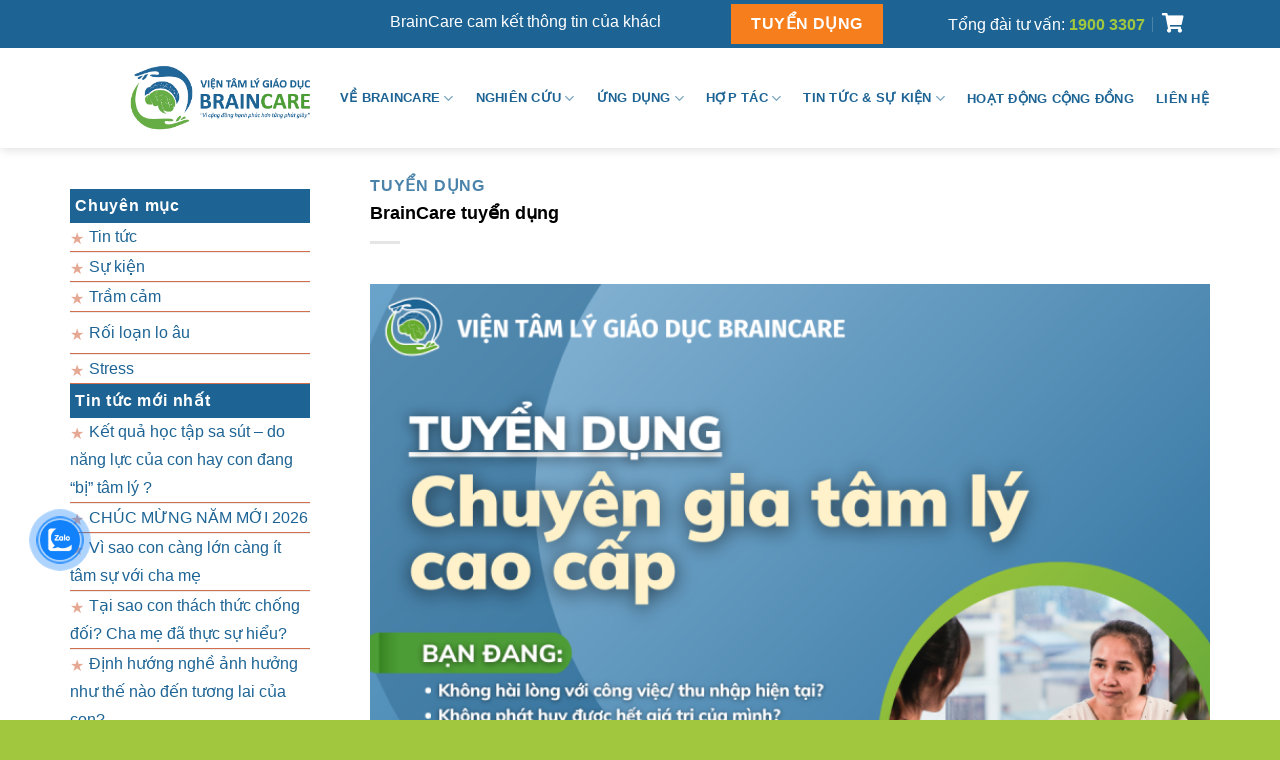

--- FILE ---
content_type: text/html; charset=UTF-8
request_url: https://braincare.vn/braincare-tuyen-dung/
body_size: 30510
content:
<!DOCTYPE html>
<!--[if IE 9 ]> <html lang="vi" class="ie9 loading-site no-js"> <![endif]-->
<!--[if IE 8 ]> <html lang="vi" class="ie8 loading-site no-js"> <![endif]-->
<!--[if (gte IE 9)|!(IE)]><!--><html lang="vi" class="loading-site no-js"> <!--<![endif]-->
<head>
	<meta charset="UTF-8" />
	<link rel="profile" href="http://gmpg.org/xfn/11" />
	<link rel="pingback" href="https://braincare.vn/xmlrpc.php" />

	<script>(function(html){html.className = html.className.replace(/\bno-js\b/,'js')})(document.documentElement);</script>
            <style>
                .bd_toc_container .bd_toc_wrapper .bd_toc_content_list_item ul li a {
                    white-space: break-spaces !important;
                }
            </style>
                    <style>
            .bd_toc_container {
                transition: ease-in-out .5s !important;
            }
            .bd_toc_container {
                border-top-left-radius:     4px;
                border-top-right-radius:    4px;
                border-bottom-right-radius: 4px;
                border-bottom-left-radius:  4px;
            }
            .bd_toc_container {
                box-shadow: 0px
                            4px
                            16px
                            0px
            rgba(0, 0, 0, 0.03);
            }
            .bd_toc_container.scroll-to-fixed-fixed {
                margin: 0 !important;
            }
            .bd_toc_wrapper .bd_toc_header .bd_toc_switcher_hide_show_icon .bd_toc_arrow {
                border-color: #2c2f32            }
            .bd_toc_wrapper .bd_toc_header:hover .bd_toc_switcher_hide_show_icon .bd_toc_arrow {
                border-color: #2c2f32            }
            .bd_toc_header {
                border-top-left-radius:     10px;
                border-top-right-radius:    10px;
                border-bottom-right-radius: 10px;
                border-bottom-left-radius:  10px;
            }
            .bd_toc_wrapper .bd_toc_wrapper_item .bd_toc_content .bd_toc_content_list ul li a {
                border-top-left-radius:     10px;
                border-top-right-radius:    10px;
                border-bottom-right-radius: 10px;
                border-bottom-left-radius:  10px;
            }
            .bd_toc_container .bd_toc_wrapper .bd_toc_content.list-type-disc ul li a:before {
                background-color: #1d6495;
                top: calc( 0px + 7px );
                left: calc( 0px - 12px );
            }

        </style>
        <meta name='robots' content='index, follow, max-image-preview:large, max-snippet:-1, max-video-preview:-1' />
<meta name="viewport" content="width=device-width, initial-scale=1, maximum-scale=1" />
	<!-- This site is optimized with the Yoast SEO plugin v16.7 - https://yoast.com/wordpress/plugins/seo/ -->
	<title>BrainCare tuyển dụng | Viện Tâm lý Giáo dục BrainCare</title>
	<meta name="description" content="Viện Tâm lý Giáo dục BrainCare tuyển dụng chuyên gia tâm lý. Với sứ mệnh của mình, BrainCare mong muốn tuyển được đội ngũ chuyên gia cùng chung mục đích, cùng chung hệ tư tưởng." />
	<link rel="canonical" href="https://braincare.vn/braincare-tuyen-dung/" />
	<meta property="og:locale" content="vi_VN" />
	<meta property="og:type" content="article" />
	<meta property="og:title" content="BrainCare tuyển dụng | Viện Tâm lý Giáo dục BrainCare" />
	<meta property="og:description" content="Viện Tâm lý Giáo dục BrainCare tuyển dụng chuyên gia tâm lý. Với sứ mệnh của mình, BrainCare mong muốn tuyển được đội ngũ chuyên gia cùng chung mục đích, cùng chung hệ tư tưởng." />
	<meta property="og:url" content="https://braincare.vn/braincare-tuyen-dung/" />
	<meta property="og:site_name" content="Viện Tâm lý Giáo dục BrainCare" />
	<meta property="article:publisher" content="https://www.facebook.com/Braincare.vn" />
	<meta property="article:published_time" content="2023-03-01T05:02:55+00:00" />
	<meta property="article:modified_time" content="2023-03-01T10:53:10+00:00" />
	<meta property="og:image" content="https://braincare.vn/wp-content/uploads/2023/03/braincare-tuyen-dung-chuyen-gia-tam-ly.png" />
	<meta property="og:image:width" content="1200" />
	<meta property="og:image:height" content="1200" />
	<meta name="twitter:card" content="summary_large_image" />
	<meta name="twitter:label1" content="Được viết bởi" />
	<meta name="twitter:data1" content="braincare" />
	<meta name="twitter:label2" content="Ước tính thời gian đọc" />
	<meta name="twitter:data2" content="2 phút" />
	<script type="application/ld+json" class="yoast-schema-graph">{"@context":"https://schema.org","@graph":[{"@type":"Organization","@id":"https://braincare.vn/#organization","name":"Braincare","url":"https://braincare.vn/","sameAs":["https://www.facebook.com/Braincare.vn","https://www.youtube.com/channel/UCHs5FSzv1vM91fqncrMGWsw"],"logo":{"@type":"ImageObject","@id":"https://braincare.vn/#logo","inLanguage":"vi","url":"https://braincare.vn/wp-content/uploads/2021/07/2210e266ca3f3d61642e-scaled.jpg","contentUrl":"https://braincare.vn/wp-content/uploads/2021/07/2210e266ca3f3d61642e-scaled.jpg","width":2553,"height":2560,"caption":"Braincare"},"image":{"@id":"https://braincare.vn/#logo"}},{"@type":"WebSite","@id":"https://braincare.vn/#website","url":"https://braincare.vn/","name":"Braincare","description":"V\u00ec c\u1ed9ng \u0111\u1ed3ng h\u1ea1nh ph\u00fac h\u01a1n t\u1eebng ph\u00fat gi\u00e2y!","publisher":{"@id":"https://braincare.vn/#organization"},"potentialAction":[{"@type":"SearchAction","target":{"@type":"EntryPoint","urlTemplate":"https://braincare.vn/?s={search_term_string}"},"query-input":"required name=search_term_string"}],"inLanguage":"vi"},{"@type":"ImageObject","@id":"https://braincare.vn/braincare-tuyen-dung/#primaryimage","inLanguage":"vi","url":"https://braincare.vn/wp-content/uploads/2023/03/braincare-tuyen-dung-chuyen-gia-tam-ly.png","contentUrl":"https://braincare.vn/wp-content/uploads/2023/03/braincare-tuyen-dung-chuyen-gia-tam-ly.png","width":1200,"height":1200,"caption":"\u1ee9ng tuy\u1ec3n v\u1ecb tr\u00ed chuy\u00ean gia t\u00e2m l\u00fd t\u1ea1i Vi\u1ec7n T\u00e2m l\u00fd Gi\u00e1o d\u1ee5c BrainCare"},{"@type":"WebPage","@id":"https://braincare.vn/braincare-tuyen-dung/#webpage","url":"https://braincare.vn/braincare-tuyen-dung/","name":"BrainCare tuy\u1ec3n d\u1ee5ng | Vi\u1ec7n T\u00e2m l\u00fd Gi\u00e1o d\u1ee5c BrainCare","isPartOf":{"@id":"https://braincare.vn/#website"},"primaryImageOfPage":{"@id":"https://braincare.vn/braincare-tuyen-dung/#primaryimage"},"datePublished":"2023-03-01T05:02:55+00:00","dateModified":"2023-03-01T10:53:10+00:00","description":"Vi\u1ec7n T\u00e2m l\u00fd Gi\u00e1o d\u1ee5c BrainCare tuy\u1ec3n d\u1ee5ng chuy\u00ean gia t\u00e2m l\u00fd. V\u1edbi s\u1ee9 m\u1ec7nh c\u1ee7a m\u00ecnh, BrainCare mong mu\u1ed1n tuy\u1ec3n \u0111\u01b0\u1ee3c \u0111\u1ed9i ng\u0169 chuy\u00ean gia c\u00f9ng chung m\u1ee5c \u0111\u00edch, c\u00f9ng chung h\u1ec7 t\u01b0 t\u01b0\u1edfng.","breadcrumb":{"@id":"https://braincare.vn/braincare-tuyen-dung/#breadcrumb"},"inLanguage":"vi","potentialAction":[{"@type":"ReadAction","target":["https://braincare.vn/braincare-tuyen-dung/"]}]},{"@type":"BreadcrumbList","@id":"https://braincare.vn/braincare-tuyen-dung/#breadcrumb","itemListElement":[{"@type":"ListItem","position":1,"name":"Trang ch\u1ee7","item":"https://braincare.vn/"},{"@type":"ListItem","position":2,"name":"BrainCare tuy\u1ec3n d\u1ee5ng"}]},{"@type":"Article","@id":"https://braincare.vn/braincare-tuyen-dung/#article","isPartOf":{"@id":"https://braincare.vn/braincare-tuyen-dung/#webpage"},"author":{"@id":"https://braincare.vn/#/schema/person/be6c823e763435cd5179785e169e2baa"},"headline":"BrainCare tuy\u1ec3n d\u1ee5ng","datePublished":"2023-03-01T05:02:55+00:00","dateModified":"2023-03-01T10:53:10+00:00","mainEntityOfPage":{"@id":"https://braincare.vn/braincare-tuyen-dung/#webpage"},"wordCount":520,"commentCount":0,"publisher":{"@id":"https://braincare.vn/#organization"},"image":{"@id":"https://braincare.vn/braincare-tuyen-dung/#primaryimage"},"thumbnailUrl":"https://braincare.vn/wp-content/uploads/2023/03/braincare-tuyen-dung-chuyen-gia-tam-ly.png","keywords":["braincare","ch\u1ecdn ng\u00e0nh g\u00ec","chuy\u00ean gia t\u00e2m l\u00fd","ngh\u1ec1 hot hi\u1ec7n nay","t\u00e2m l\u00fd h\u1ecdc \u0111\u01b0\u1eddng","th\u00f4ng tin tuy\u1ec3n d\u1ee5ng"],"articleSection":["Tuy\u1ec3n d\u1ee5ng"],"inLanguage":"vi"},{"@type":"Person","@id":"https://braincare.vn/#/schema/person/be6c823e763435cd5179785e169e2baa","name":"braincare","image":{"@type":"ImageObject","@id":"https://braincare.vn/#personlogo","inLanguage":"vi","url":"https://secure.gravatar.com/avatar/9ec51ee6310b9f22960747dc5dbfccd9?s=96&d=mm&r=g","contentUrl":"https://secure.gravatar.com/avatar/9ec51ee6310b9f22960747dc5dbfccd9?s=96&d=mm&r=g","caption":"braincare"},"sameAs":["https://braincare.vn"],"url":"https://braincare.vn/author/braincare/"}]}</script>
	<!-- / Yoast SEO plugin. -->


<link rel='dns-prefetch' href='//www.googletagmanager.com' />
<link rel='dns-prefetch' href='//ajax.googleapis.com' />
<link rel='dns-prefetch' href='//use.fontawesome.com' />
<link rel='dns-prefetch' href='//fonts.googleapis.com' />
<link rel='dns-prefetch' href='//s.w.org' />
<link rel="alternate" type="application/rss+xml" title="Dòng thông tin Viện Tâm lý Giáo dục BrainCare &raquo;" href="https://braincare.vn/feed/" />
<script type="text/javascript">
window._wpemojiSettings = {"baseUrl":"https:\/\/s.w.org\/images\/core\/emoji\/14.0.0\/72x72\/","ext":".png","svgUrl":"https:\/\/s.w.org\/images\/core\/emoji\/14.0.0\/svg\/","svgExt":".svg","source":{"concatemoji":"https:\/\/braincare.vn\/wp-includes\/js\/wp-emoji-release.min.js?ver=6.0.2"}};
/*! This file is auto-generated */
!function(e,a,t){var n,r,o,i=a.createElement("canvas"),p=i.getContext&&i.getContext("2d");function s(e,t){var a=String.fromCharCode,e=(p.clearRect(0,0,i.width,i.height),p.fillText(a.apply(this,e),0,0),i.toDataURL());return p.clearRect(0,0,i.width,i.height),p.fillText(a.apply(this,t),0,0),e===i.toDataURL()}function c(e){var t=a.createElement("script");t.src=e,t.defer=t.type="text/javascript",a.getElementsByTagName("head")[0].appendChild(t)}for(o=Array("flag","emoji"),t.supports={everything:!0,everythingExceptFlag:!0},r=0;r<o.length;r++)t.supports[o[r]]=function(e){if(!p||!p.fillText)return!1;switch(p.textBaseline="top",p.font="600 32px Arial",e){case"flag":return s([127987,65039,8205,9895,65039],[127987,65039,8203,9895,65039])?!1:!s([55356,56826,55356,56819],[55356,56826,8203,55356,56819])&&!s([55356,57332,56128,56423,56128,56418,56128,56421,56128,56430,56128,56423,56128,56447],[55356,57332,8203,56128,56423,8203,56128,56418,8203,56128,56421,8203,56128,56430,8203,56128,56423,8203,56128,56447]);case"emoji":return!s([129777,127995,8205,129778,127999],[129777,127995,8203,129778,127999])}return!1}(o[r]),t.supports.everything=t.supports.everything&&t.supports[o[r]],"flag"!==o[r]&&(t.supports.everythingExceptFlag=t.supports.everythingExceptFlag&&t.supports[o[r]]);t.supports.everythingExceptFlag=t.supports.everythingExceptFlag&&!t.supports.flag,t.DOMReady=!1,t.readyCallback=function(){t.DOMReady=!0},t.supports.everything||(n=function(){t.readyCallback()},a.addEventListener?(a.addEventListener("DOMContentLoaded",n,!1),e.addEventListener("load",n,!1)):(e.attachEvent("onload",n),a.attachEvent("onreadystatechange",function(){"complete"===a.readyState&&t.readyCallback()})),(e=t.source||{}).concatemoji?c(e.concatemoji):e.wpemoji&&e.twemoji&&(c(e.twemoji),c(e.wpemoji)))}(window,document,window._wpemojiSettings);
</script>
<style type="text/css">
img.wp-smiley,
img.emoji {
	display: inline !important;
	border: none !important;
	box-shadow: none !important;
	height: 1em !important;
	width: 1em !important;
	margin: 0 0.07em !important;
	vertical-align: -0.1em !important;
	background: none !important;
	padding: 0 !important;
}
</style>
	<link rel='stylesheet' id='wp-block-library-css'  href='https://braincare.vn/wp-includes/css/dist/block-library/style.min.css?ver=6.0.2' type='text/css' media='all' />
<style id='boomdevs-toc-style-inline-css' type='text/css'>
/*!********************************************************************************************************************************************************************************************************************************************************************!*\
  !*** css ./node_modules/css-loader/dist/cjs.js??ruleSet[1].rules[3].use[1]!./node_modules/postcss-loader/dist/cjs.js??ruleSet[1].rules[3].use[2]!./node_modules/sass-loader/dist/cjs.js??ruleSet[1].rules[3].use[3]!./includes/block-editor/assets/scss/edit.scss ***!
  \********************************************************************************************************************************************************************************************************************************************************************/
.is-root-container .is-selected.wp-block-boomdevs-toc:focus {
  outline: none;
}

.wp-block-boomdevs-toc .bd_toc_block_wrapper {
  background-color: #EFF7FF;
  border: 1px solid #D4ECFF;
  border-radius: 10px;
  padding: 15px;
  font-family: inherit;
  display: flex;
  align-items: center;
}
.wp-block-boomdevs-toc .bd_toc_block_wrapper img {
  width: 60px;
  margin-right: 20px;
}
.wp-block-boomdevs-toc .bd_toc_block_wrapper h2 {
  font-size: 20px !important;
  margin: 0;
}

/*# sourceMappingURL=index.css.map*/
</style>
<style id='global-styles-inline-css' type='text/css'>
body{--wp--preset--color--black: #000000;--wp--preset--color--cyan-bluish-gray: #abb8c3;--wp--preset--color--white: #ffffff;--wp--preset--color--pale-pink: #f78da7;--wp--preset--color--vivid-red: #cf2e2e;--wp--preset--color--luminous-vivid-orange: #ff6900;--wp--preset--color--luminous-vivid-amber: #fcb900;--wp--preset--color--light-green-cyan: #7bdcb5;--wp--preset--color--vivid-green-cyan: #00d084;--wp--preset--color--pale-cyan-blue: #8ed1fc;--wp--preset--color--vivid-cyan-blue: #0693e3;--wp--preset--color--vivid-purple: #9b51e0;--wp--preset--gradient--vivid-cyan-blue-to-vivid-purple: linear-gradient(135deg,rgba(6,147,227,1) 0%,rgb(155,81,224) 100%);--wp--preset--gradient--light-green-cyan-to-vivid-green-cyan: linear-gradient(135deg,rgb(122,220,180) 0%,rgb(0,208,130) 100%);--wp--preset--gradient--luminous-vivid-amber-to-luminous-vivid-orange: linear-gradient(135deg,rgba(252,185,0,1) 0%,rgba(255,105,0,1) 100%);--wp--preset--gradient--luminous-vivid-orange-to-vivid-red: linear-gradient(135deg,rgba(255,105,0,1) 0%,rgb(207,46,46) 100%);--wp--preset--gradient--very-light-gray-to-cyan-bluish-gray: linear-gradient(135deg,rgb(238,238,238) 0%,rgb(169,184,195) 100%);--wp--preset--gradient--cool-to-warm-spectrum: linear-gradient(135deg,rgb(74,234,220) 0%,rgb(151,120,209) 20%,rgb(207,42,186) 40%,rgb(238,44,130) 60%,rgb(251,105,98) 80%,rgb(254,248,76) 100%);--wp--preset--gradient--blush-light-purple: linear-gradient(135deg,rgb(255,206,236) 0%,rgb(152,150,240) 100%);--wp--preset--gradient--blush-bordeaux: linear-gradient(135deg,rgb(254,205,165) 0%,rgb(254,45,45) 50%,rgb(107,0,62) 100%);--wp--preset--gradient--luminous-dusk: linear-gradient(135deg,rgb(255,203,112) 0%,rgb(199,81,192) 50%,rgb(65,88,208) 100%);--wp--preset--gradient--pale-ocean: linear-gradient(135deg,rgb(255,245,203) 0%,rgb(182,227,212) 50%,rgb(51,167,181) 100%);--wp--preset--gradient--electric-grass: linear-gradient(135deg,rgb(202,248,128) 0%,rgb(113,206,126) 100%);--wp--preset--gradient--midnight: linear-gradient(135deg,rgb(2,3,129) 0%,rgb(40,116,252) 100%);--wp--preset--duotone--dark-grayscale: url('#wp-duotone-dark-grayscale');--wp--preset--duotone--grayscale: url('#wp-duotone-grayscale');--wp--preset--duotone--purple-yellow: url('#wp-duotone-purple-yellow');--wp--preset--duotone--blue-red: url('#wp-duotone-blue-red');--wp--preset--duotone--midnight: url('#wp-duotone-midnight');--wp--preset--duotone--magenta-yellow: url('#wp-duotone-magenta-yellow');--wp--preset--duotone--purple-green: url('#wp-duotone-purple-green');--wp--preset--duotone--blue-orange: url('#wp-duotone-blue-orange');--wp--preset--font-size--small: 13px;--wp--preset--font-size--medium: 20px;--wp--preset--font-size--large: 36px;--wp--preset--font-size--x-large: 42px;}.has-black-color{color: var(--wp--preset--color--black) !important;}.has-cyan-bluish-gray-color{color: var(--wp--preset--color--cyan-bluish-gray) !important;}.has-white-color{color: var(--wp--preset--color--white) !important;}.has-pale-pink-color{color: var(--wp--preset--color--pale-pink) !important;}.has-vivid-red-color{color: var(--wp--preset--color--vivid-red) !important;}.has-luminous-vivid-orange-color{color: var(--wp--preset--color--luminous-vivid-orange) !important;}.has-luminous-vivid-amber-color{color: var(--wp--preset--color--luminous-vivid-amber) !important;}.has-light-green-cyan-color{color: var(--wp--preset--color--light-green-cyan) !important;}.has-vivid-green-cyan-color{color: var(--wp--preset--color--vivid-green-cyan) !important;}.has-pale-cyan-blue-color{color: var(--wp--preset--color--pale-cyan-blue) !important;}.has-vivid-cyan-blue-color{color: var(--wp--preset--color--vivid-cyan-blue) !important;}.has-vivid-purple-color{color: var(--wp--preset--color--vivid-purple) !important;}.has-black-background-color{background-color: var(--wp--preset--color--black) !important;}.has-cyan-bluish-gray-background-color{background-color: var(--wp--preset--color--cyan-bluish-gray) !important;}.has-white-background-color{background-color: var(--wp--preset--color--white) !important;}.has-pale-pink-background-color{background-color: var(--wp--preset--color--pale-pink) !important;}.has-vivid-red-background-color{background-color: var(--wp--preset--color--vivid-red) !important;}.has-luminous-vivid-orange-background-color{background-color: var(--wp--preset--color--luminous-vivid-orange) !important;}.has-luminous-vivid-amber-background-color{background-color: var(--wp--preset--color--luminous-vivid-amber) !important;}.has-light-green-cyan-background-color{background-color: var(--wp--preset--color--light-green-cyan) !important;}.has-vivid-green-cyan-background-color{background-color: var(--wp--preset--color--vivid-green-cyan) !important;}.has-pale-cyan-blue-background-color{background-color: var(--wp--preset--color--pale-cyan-blue) !important;}.has-vivid-cyan-blue-background-color{background-color: var(--wp--preset--color--vivid-cyan-blue) !important;}.has-vivid-purple-background-color{background-color: var(--wp--preset--color--vivid-purple) !important;}.has-black-border-color{border-color: var(--wp--preset--color--black) !important;}.has-cyan-bluish-gray-border-color{border-color: var(--wp--preset--color--cyan-bluish-gray) !important;}.has-white-border-color{border-color: var(--wp--preset--color--white) !important;}.has-pale-pink-border-color{border-color: var(--wp--preset--color--pale-pink) !important;}.has-vivid-red-border-color{border-color: var(--wp--preset--color--vivid-red) !important;}.has-luminous-vivid-orange-border-color{border-color: var(--wp--preset--color--luminous-vivid-orange) !important;}.has-luminous-vivid-amber-border-color{border-color: var(--wp--preset--color--luminous-vivid-amber) !important;}.has-light-green-cyan-border-color{border-color: var(--wp--preset--color--light-green-cyan) !important;}.has-vivid-green-cyan-border-color{border-color: var(--wp--preset--color--vivid-green-cyan) !important;}.has-pale-cyan-blue-border-color{border-color: var(--wp--preset--color--pale-cyan-blue) !important;}.has-vivid-cyan-blue-border-color{border-color: var(--wp--preset--color--vivid-cyan-blue) !important;}.has-vivid-purple-border-color{border-color: var(--wp--preset--color--vivid-purple) !important;}.has-vivid-cyan-blue-to-vivid-purple-gradient-background{background: var(--wp--preset--gradient--vivid-cyan-blue-to-vivid-purple) !important;}.has-light-green-cyan-to-vivid-green-cyan-gradient-background{background: var(--wp--preset--gradient--light-green-cyan-to-vivid-green-cyan) !important;}.has-luminous-vivid-amber-to-luminous-vivid-orange-gradient-background{background: var(--wp--preset--gradient--luminous-vivid-amber-to-luminous-vivid-orange) !important;}.has-luminous-vivid-orange-to-vivid-red-gradient-background{background: var(--wp--preset--gradient--luminous-vivid-orange-to-vivid-red) !important;}.has-very-light-gray-to-cyan-bluish-gray-gradient-background{background: var(--wp--preset--gradient--very-light-gray-to-cyan-bluish-gray) !important;}.has-cool-to-warm-spectrum-gradient-background{background: var(--wp--preset--gradient--cool-to-warm-spectrum) !important;}.has-blush-light-purple-gradient-background{background: var(--wp--preset--gradient--blush-light-purple) !important;}.has-blush-bordeaux-gradient-background{background: var(--wp--preset--gradient--blush-bordeaux) !important;}.has-luminous-dusk-gradient-background{background: var(--wp--preset--gradient--luminous-dusk) !important;}.has-pale-ocean-gradient-background{background: var(--wp--preset--gradient--pale-ocean) !important;}.has-electric-grass-gradient-background{background: var(--wp--preset--gradient--electric-grass) !important;}.has-midnight-gradient-background{background: var(--wp--preset--gradient--midnight) !important;}.has-small-font-size{font-size: var(--wp--preset--font-size--small) !important;}.has-medium-font-size{font-size: var(--wp--preset--font-size--medium) !important;}.has-large-font-size{font-size: var(--wp--preset--font-size--large) !important;}.has-x-large-font-size{font-size: var(--wp--preset--font-size--x-large) !important;}
</style>
<link rel='stylesheet' id='chaty-front-css-css'  href='https://braincare.vn/wp-content/plugins/chaty/css/chaty-front.min.css?ver=3.2.31715398637' type='text/css' media='all' />
<link rel='stylesheet' id='contact-form-7-css'  href='https://braincare.vn/wp-content/plugins/contact-form-7/includes/css/styles.css?ver=5.4' type='text/css' media='all' />
<link rel='stylesheet' id='boomdevs-toc-css'  href='https://braincare.vn/wp-content/plugins/top-table-of-contents/public/css/boomdevs-toc-public.css?ver=1.3.19' type='text/css' media='all' />
<link rel='stylesheet' id='cmoz-style-css'  href='https://braincare.vn/wp-content/plugins/contact-me-on-zalo/assets/css/style-2.css?ver=1.0.4' type='text/css' media='all' />
<link rel='stylesheet' id='flatsome-icons-css'  href='https://braincare.vn/wp-content/themes/flatsome/assets/css/fl-icons.css?ver=3.11' type='text/css' media='all' />
<link rel='stylesheet' id='elementor-icons-css'  href='https://braincare.vn/wp-content/plugins/elementor/assets/lib/eicons/css/elementor-icons.min.css?ver=5.6.2' type='text/css' media='all' />
<link rel='stylesheet' id='elementor-animations-css'  href='https://braincare.vn/wp-content/plugins/elementor/assets/lib/animations/animations.min.css?ver=2.9.8' type='text/css' media='all' />
<link rel='stylesheet' id='elementor-frontend-css'  href='https://braincare.vn/wp-content/plugins/elementor/assets/css/frontend.min.css?ver=2.9.8' type='text/css' media='all' />
<link rel='stylesheet' id='elementor-pro-css'  href='https://braincare.vn/wp-content/plugins/elementor-pro/assets/css/frontend.min.css?ver=2.9.4' type='text/css' media='all' />
<link rel='stylesheet' id='elementor-global-css'  href='https://braincare.vn/wp-content/uploads/elementor/css/global.css?ver=1768183341' type='text/css' media='all' />
<link rel='stylesheet' id='elementor-post-6093-css'  href='https://braincare.vn/wp-content/uploads/elementor/css/post-6093.css?ver=1752633151' type='text/css' media='all' />
<link rel='stylesheet' id='bfa-font-awesome-css'  href='https://use.fontawesome.com/releases/v5.15.4/css/all.css?ver=2.0.1' type='text/css' media='all' />
<link rel='stylesheet' id='flatsome-main-css'  href='https://braincare.vn/wp-content/themes/flatsome/assets/css/flatsome.css?ver=3.11.0' type='text/css' media='all' />
<link rel='stylesheet' id='flatsome-style-css'  href='https://braincare.vn/wp-content/themes/flatsome-child/style.css?ver=3.0' type='text/css' media='all' />
<link rel='stylesheet' id='flatsome-googlefonts-css'  href='//fonts.googleapis.com/css?family=Lato%3Aregular%2C700%2C400%2C700%7CDancing+Script%3Aregular%2C400&#038;display=swap&#038;ver=3.9' type='text/css' media='all' />
<link rel='stylesheet' id='hm_custom_css-css'  href='https://braincare.vn/wp-content/uploads/hm_custom_css_js/custom.css?ver=1678508654' type='text/css' media='all' />
<link rel='stylesheet' id='google-fonts-1-css'  href='https://fonts.googleapis.com/css?family=Roboto%3A100%2C100italic%2C200%2C200italic%2C300%2C300italic%2C400%2C400italic%2C500%2C500italic%2C600%2C600italic%2C700%2C700italic%2C800%2C800italic%2C900%2C900italic%7CRoboto+Slab%3A100%2C100italic%2C200%2C200italic%2C300%2C300italic%2C400%2C400italic%2C500%2C500italic%2C600%2C600italic%2C700%2C700italic%2C800%2C800italic%2C900%2C900italic&#038;subset=vietnamese&#038;ver=6.0.2' type='text/css' media='all' />
<script type="text/javascript">(function(a,d){if(a._nsl===d){a._nsl=[];var c=function(){if(a.jQuery===d)setTimeout(c,33);else{for(var b=0;b<a._nsl.length;b++)a._nsl[b].call(a,a.jQuery);a._nsl={push:function(b){b.call(a,a.jQuery)}}}};c()}})(window);</script><script type='text/javascript' src='https://braincare.vn/wp-includes/js/jquery/jquery.min.js?ver=3.6.0' id='jquery-core-js'></script>
<script type='text/javascript' src='https://braincare.vn/wp-includes/js/jquery/jquery-migrate.min.js?ver=3.3.2' id='jquery-migrate-js'></script>
<script type='text/javascript' src='https://www.googletagmanager.com/gtag/js?id=UA-196584602-1' id='google_gtagjs-js' async></script>
<script type='text/javascript' id='google_gtagjs-js-after'>
window.dataLayer = window.dataLayer || [];function gtag(){dataLayer.push(arguments);}
gtag('set', 'linker', {"domains":["braincare.vn"]} );
gtag("js", new Date());
gtag("set", "developer_id.dZTNiMT", true);
gtag("config", "UA-196584602-1", {"anonymize_ip":true});
</script>
<script type='text/javascript' id='csf-google-web-fonts-js-extra'>
/* <![CDATA[ */
var WebFontConfig = {"google":{"families":["Roboto:500,400"]}};
/* ]]> */
</script>
<script type='text/javascript' src='//ajax.googleapis.com/ajax/libs/webfont/1.6.26/webfont.js' id='csf-google-web-fonts-js'></script>
<link rel="https://api.w.org/" href="https://braincare.vn/wp-json/" /><link rel="alternate" type="application/json" href="https://braincare.vn/wp-json/wp/v2/posts/6093" /><link rel="EditURI" type="application/rsd+xml" title="RSD" href="https://braincare.vn/xmlrpc.php?rsd" />
<link rel="wlwmanifest" type="application/wlwmanifest+xml" href="https://braincare.vn/wp-includes/wlwmanifest.xml" /> 
<meta name="generator" content="WordPress 6.0.2" />
<link rel='shortlink' href='https://braincare.vn/?p=6093' />
<link rel="alternate" type="application/json+oembed" href="https://braincare.vn/wp-json/oembed/1.0/embed?url=https%3A%2F%2Fbraincare.vn%2Fbraincare-tuyen-dung%2F" />
<link rel="alternate" type="text/xml+oembed" href="https://braincare.vn/wp-json/oembed/1.0/embed?url=https%3A%2F%2Fbraincare.vn%2Fbraincare-tuyen-dung%2F&#038;format=xml" />
<script type="text/javascript">if(!window._buttonizer) { window._buttonizer = {}; };var _buttonizer_page_data = {"language":"vi"};window._buttonizer.data = { ..._buttonizer_page_data, ...window._buttonizer.data };</script><meta name="generator" content="Site Kit by Google 1.34.0" />		<script>
			document.documentElement.className = document.documentElement.className.replace( 'no-js', 'js' );
		</script>
				<style>
			.no-js img.lazyload { display: none; }
			figure.wp-block-image img.lazyloading { min-width: 150px; }
							.lazyload, .lazyloading { opacity: 0; }
				.lazyloaded {
					opacity: 1;
					transition: opacity 400ms;
					transition-delay: 0ms;
				}
					</style>
		<!-- Analytics by WP-Statistics v13.0.8 - https://wp-statistics.com/ -->
<style>.bg{opacity: 0; transition: opacity 1s; -webkit-transition: opacity 1s;} .bg-loaded{opacity: 1;}</style><!--[if IE]><link rel="stylesheet" type="text/css" href="https://braincare.vn/wp-content/themes/flatsome/assets/css/ie-fallback.css"><script src="//cdnjs.cloudflare.com/ajax/libs/html5shiv/3.6.1/html5shiv.js"></script><script>var head = document.getElementsByTagName('head')[0],style = document.createElement('style');style.type = 'text/css';style.styleSheet.cssText = ':before,:after{content:none !important';head.appendChild(style);setTimeout(function(){head.removeChild(style);}, 0);</script><script src="https://braincare.vn/wp-content/themes/flatsome/assets/libs/ie-flexibility.js"></script><![endif]-->      <meta name="onesignal" content="wordpress-plugin"/>
            <script>

      window.OneSignal = window.OneSignal || [];

      OneSignal.push( function() {
        OneSignal.SERVICE_WORKER_UPDATER_PATH = 'OneSignalSDKUpdaterWorker.js';
                      OneSignal.SERVICE_WORKER_PATH = 'OneSignalSDKWorker.js';
                      OneSignal.SERVICE_WORKER_PARAM = { scope: '/wp-content/plugins/onesignal-free-web-push-notifications/sdk_files/push/onesignal/' };
        OneSignal.setDefaultNotificationUrl("https://braincare.vn");
        var oneSignal_options = {};
        window._oneSignalInitOptions = oneSignal_options;

        oneSignal_options['wordpress'] = true;
oneSignal_options['appId'] = '975ad485-1346-4f4e-8cd8-c7a449b467ad';
oneSignal_options['allowLocalhostAsSecureOrigin'] = true;
oneSignal_options['welcomeNotification'] = { };
oneSignal_options['welcomeNotification']['title'] = "";
oneSignal_options['welcomeNotification']['message'] = "Cảm ơn bạn đã đăng ký!";
oneSignal_options['path'] = "https://braincare.vn/wp-content/plugins/onesignal-free-web-push-notifications/sdk_files/";
oneSignal_options['safari_web_id'] = "web.onesignal.auto.64337d6b-67cd-4296-b41c-d41bc6b4a874";
oneSignal_options['promptOptions'] = { };
oneSignal_options['promptOptions']['actionMessage'] = "Chào mừng bạn đến với BrainCare!";
oneSignal_options['promptOptions']['acceptButtonText'] = "Đồng ý";
oneSignal_options['promptOptions']['cancelButtonText'] = "Không đồng ý";
oneSignal_options['notifyButton'] = { };
oneSignal_options['notifyButton']['enable'] = true;
oneSignal_options['notifyButton']['position'] = 'bottom-left';
oneSignal_options['notifyButton']['theme'] = 'default';
oneSignal_options['notifyButton']['size'] = 'medium';
oneSignal_options['notifyButton']['showCredit'] = true;
oneSignal_options['notifyButton']['text'] = {};
                OneSignal.init(window._oneSignalInitOptions);
                OneSignal.showSlidedownPrompt();      });

      function documentInitOneSignal() {
        var oneSignal_elements = document.getElementsByClassName("OneSignal-prompt");

        var oneSignalLinkClickHandler = function(event) { OneSignal.push(['registerForPushNotifications']); event.preventDefault(); };        for(var i = 0; i < oneSignal_elements.length; i++)
          oneSignal_elements[i].addEventListener('click', oneSignalLinkClickHandler, false);
      }

      if (document.readyState === 'complete') {
           documentInitOneSignal();
      }
      else {
           window.addEventListener("load", function(event){
               documentInitOneSignal();
          });
      }
    </script>
<script async src="//pagead2.googlesyndication.com/pagead/js/adsbygoogle.js"></script><script>(adsbygoogle = window.adsbygoogle || []).push({"google_ad_client":"ca-pub-5168222455503249","enable_page_level_ads":true,"tag_partner":"site_kit"});</script><style type="text/css">.bd_toc_container{width:100%!important;}.bd_toc_wrapper{padding-top:12px!important;padding-right:12px!important;padding-bottom:12px!important;padding-left:12px!important;}.bd_toc_container{margin-top:0px!important;margin-bottom:30px!important;}.bd_toc_container{background-color:#f9f9f9!important;}.bd_toc_container{border-top-width:1px!important;border-right-width:1px!important;border-bottom-width:1px!important;border-left-width:1px!important;border-color:#aaaaaa!important;border-style:solid!important;}.bd_toc_header_title{font-family:"Roboto"!important;font-weight:500!important;font-size:18px!important;}.bd_toc_wrapper .bd_toc_header .bd_toc_header_title{color:#4d9d37!important;}.bd_toc_wrapper .bd_toc_header:hover .bd_toc_header_title{color:#4d9d37!important;}.bd_toc_header{padding-top:0px!important;padding-right:2px!important;padding-bottom:0px!important;padding-left:0px!important;}.bd_toc_header.active{margin-top:0px!important;margin-right:0px!important;margin-bottom:0px!important;margin-left:0px!important;}.bd_toc_content_list .bd_toc_content_list_item ul > li > a{font-family:"Roboto"!important;font-weight:normal!important;font-size:14px!important;}.bd_toc_wrapper .bd_toc_wrapper_item .bd_toc_content .bd_toc_content_list_item ul li a{padding-top:0px!important;padding-right:0px!important;padding-bottom:0px!important;padding-left:0px!important;}.bd_toc_wrapper .bd_toc_wrapper_item .bd_toc_content .bd_toc_content_list_item ul li a{margin-top:0px!important;margin-right:0px!important;margin-bottom:0px!important;margin-left:0px!important;}.bd_toc_wrapper .bd_toc_wrapper_item .bd_toc_content .bd_toc_content_list ul li a{border-top-width:0px;border-right-width:0px;border-bottom-width:0px;border-left-width:0px;border-color:#ffffff;border-style:solid;}.bd_toc_wrapper .bd_toc_wrapper_item .bd_toc_content .bd_toc_content_list ul li.current > a{border-top-width:0px;border-right-width:0px;border-bottom-width:0px;border-left-width:0px;border-color:#ffffff;border-style:solid;}.bd_toc_content{background-color:#f9f9f9!important;}.bd_toc_wrapper .bd_toc_wrapper_item .bd_toc_content .bd_toc_content_list ul li a{background-color:#f9f9f9!important;}.bd_toc_wrapper .bd_toc_wrapper_item .bd_toc_content .bd_toc_content_list ul li.current > a{background-color:#f7f7f700!important;}.bd_toc_wrapper .bd_toc_wrapper_item .bd_toc_content .bd_toc_content_list ul li a, .bd_toc_container .bd_toc_wrapper .bd_toc_content_list_item ul li .collaps-button .toggle-icon{color:#1d6495;}.bd_toc_wrapper .bd_toc_wrapper_item .bd_toc_content .bd_toc_content_list ul li a:hover, .bd_toc_container .bd_toc_wrapper .bd_toc_content_list_item ul li .collaps-button .toggle-icon:hover{color:#1d6495;}.bd_toc_wrapper .bd_toc_wrapper_item .bd_toc_content .bd_toc_content_list ul li.current > a,.bd_toc_container .bd_toc_wrapper .bd_toc_content_list_item ul li.current>.collaps-button .toggle-icon{color:#4d9d37;}</style><link rel="icon" href="https://braincare.vn/wp-content/uploads/2021/04/cropped-logo-braincare_03-32x32.png" sizes="32x32" />
<link rel="icon" href="https://braincare.vn/wp-content/uploads/2021/04/cropped-logo-braincare_03-192x192.png" sizes="192x192" />
<link rel="apple-touch-icon" href="https://braincare.vn/wp-content/uploads/2021/04/cropped-logo-braincare_03-180x180.png" />
<meta name="msapplication-TileImage" content="https://braincare.vn/wp-content/uploads/2021/04/cropped-logo-braincare_03-270x270.png" />
<style id="custom-css" type="text/css">:root {--primary-color: #1d6495;}.full-width .ubermenu-nav, .container, .row{max-width: 1170px}.row.row-collapse{max-width: 1140px}.row.row-small{max-width: 1162.5px}.row.row-large{max-width: 1200px}body.framed, body.framed header, body.framed .header-wrapper, body.boxed, body.boxed header, body.boxed .header-wrapper, body.boxed .is-sticky-section{ max-width: 1200px}.header-main{height: 100px}#logo img{max-height: 100px}#logo{width:200px;}.header-top{min-height: 30px}.transparent .header-main{height: 265px}.transparent #logo img{max-height: 265px}.has-transparent + .page-title:first-of-type,.has-transparent + #main > .page-title,.has-transparent + #main > div > .page-title,.has-transparent + #main .page-header-wrapper:first-of-type .page-title{padding-top: 295px;}.header.show-on-scroll,.stuck .header-main{height:70px!important}.stuck #logo img{max-height: 70px!important}.header-bottom {background-color: #f1f1f1}.header-main .nav > li > a{line-height: 6px }@media (max-width: 549px) {.header-main{height: 70px}#logo img{max-height: 70px}}.nav-dropdown{font-size:100%}.header-top{background-color:#1d6495!important;}/* Color */.accordion-title.active, .has-icon-bg .icon .icon-inner,.logo a, .primary.is-underline, .primary.is-link, .badge-outline .badge-inner, .nav-outline > li.active> a,.nav-outline >li.active > a, .cart-icon strong,[data-color='primary'], .is-outline.primary{color: #1d6495;}/* Color !important */[data-text-color="primary"]{color: #1d6495!important;}/* Background Color */[data-text-bg="primary"]{background-color: #1d6495;}/* Background */.scroll-to-bullets a,.featured-title, .label-new.menu-item > a:after, .nav-pagination > li > .current,.nav-pagination > li > span:hover,.nav-pagination > li > a:hover,.has-hover:hover .badge-outline .badge-inner,button[type="submit"], .button.wc-forward:not(.checkout):not(.checkout-button), .button.submit-button, .button.primary:not(.is-outline),.featured-table .title,.is-outline:hover, .has-icon:hover .icon-label,.nav-dropdown-bold .nav-column li > a:hover, .nav-dropdown.nav-dropdown-bold > li > a:hover, .nav-dropdown-bold.dark .nav-column li > a:hover, .nav-dropdown.nav-dropdown-bold.dark > li > a:hover, .is-outline:hover, .tagcloud a:hover,.grid-tools a, input[type='submit']:not(.is-form), .box-badge:hover .box-text, input.button.alt,.nav-box > li > a:hover,.nav-box > li.active > a,.nav-pills > li.active > a ,.current-dropdown .cart-icon strong, .cart-icon:hover strong, .nav-line-bottom > li > a:before, .nav-line-grow > li > a:before, .nav-line > li > a:before,.banner, .header-top, .slider-nav-circle .flickity-prev-next-button:hover svg, .slider-nav-circle .flickity-prev-next-button:hover .arrow, .primary.is-outline:hover, .button.primary:not(.is-outline), input[type='submit'].primary, input[type='submit'].primary, input[type='reset'].button, input[type='button'].primary, .badge-inner{background-color: #1d6495;}/* Border */.nav-vertical.nav-tabs > li.active > a,.scroll-to-bullets a.active,.nav-pagination > li > .current,.nav-pagination > li > span:hover,.nav-pagination > li > a:hover,.has-hover:hover .badge-outline .badge-inner,.accordion-title.active,.featured-table,.is-outline:hover, .tagcloud a:hover,blockquote, .has-border, .cart-icon strong:after,.cart-icon strong,.blockUI:before, .processing:before,.loading-spin, .slider-nav-circle .flickity-prev-next-button:hover svg, .slider-nav-circle .flickity-prev-next-button:hover .arrow, .primary.is-outline:hover{border-color: #1d6495}.nav-tabs > li.active > a{border-top-color: #1d6495}.widget_shopping_cart_content .blockUI.blockOverlay:before { border-left-color: #1d6495 }.woocommerce-checkout-review-order .blockUI.blockOverlay:before { border-left-color: #1d6495 }/* Fill */.slider .flickity-prev-next-button:hover svg,.slider .flickity-prev-next-button:hover .arrow{fill: #1d6495;}.success.is-underline:hover,.success.is-outline:hover,.success{background-color: #4d9d37}.success-color, .success.is-link, .success.is-outline{color: #4d9d37;}.success-border{border-color: #4d9d37!important;}/* Color !important */[data-text-color="success"]{color: #4d9d37!important;}/* Background Color */[data-text-bg="success"]{background-color: #4d9d37;}body{font-size: 100%;}@media screen and (max-width: 549px){body{font-size: 100%;}}body{font-family:"Lato", sans-serif}body{font-weight: 400}body{color: #3a3a3a}.nav > li > a {font-family:"Lato", sans-serif;}.nav > li > a {font-weight: 700;}h1,h2,h3,h4,h5,h6,.heading-font, .off-canvas-center .nav-sidebar.nav-vertical > li > a{font-family: "Lato", sans-serif;}h1,h2,h3,h4,h5,h6,.heading-font,.banner h1,.banner h2{font-weight: 700;}h1,h2,h3,h4,h5,h6,.heading-font{color: #000000;}.alt-font{font-family: "Dancing Script", sans-serif;}.alt-font{font-weight: 400!important;}.header:not(.transparent) .header-nav.nav > li > a {color: #1d6495;}.header:not(.transparent) .header-nav.nav > li > a:hover,.header:not(.transparent) .header-nav.nav > li.active > a,.header:not(.transparent) .header-nav.nav > li.current > a,.header:not(.transparent) .header-nav.nav > li > a.active,.header:not(.transparent) .header-nav.nav > li > a.current{color: #a1c73e;}.header-nav.nav-line-bottom > li > a:before,.header-nav.nav-line-grow > li > a:before,.header-nav.nav-line > li > a:before,.header-nav.nav-box > li > a:hover,.header-nav.nav-box > li.active > a,.header-nav.nav-pills > li > a:hover,.header-nav.nav-pills > li.active > a{color:#FFF!important;background-color: #a1c73e;}a{color: #1d6495;}.footer-1{background-color: #ffffff}.footer-2{background-color: #1d6495}.absolute-footer, html{background-color: #a1c73e}/* Custom CSS */.entry-content ol li, .entry-summary ol li, .col-inner ol li, .entry-content ul li, .entry-summary ul li, .col-inner ul li {margin-left: 1.3em;text-align: justify;}:not(#\20):not(#\20):not(#\20).buttonizer-group-0-0-1 {left: 20px;bottom: 8%;align-content}.label-new.menu-item > a:after{content:"New";}.label-hot.menu-item > a:after{content:"Hot";}.label-sale.menu-item > a:after{content:"Sale";}.label-popular.menu-item > a:after{content:"Popular";}</style>		<style type="text/css" id="wp-custom-css">
			.flex-left {
    margin-right: auto;
    margin: 0 auto;
    text-align: center;
    margin-left: 30px;
}
.logo-left .logo {
    margin-left: 0px;
    margin-right: -10px;
}
.h1, h1 {
	font-size: 18px;}
body {
    font-family: Arial, Helvetica, sans-serif!important;
}

.nav > li > a, h1, h2, h3, h4, h5, h6, .heading-font, .off-canvas-center .nav-sidebar.nav-vertical > li > a{
    font-family: Arial, Helvetica, sans-serif!important;
}
#secondary ul li{
	line-height: 1.8;
  border-bottom: 1px solid #d26e4b;
}
#secondary ul {
    list-style: none;
    padding: 0px;
}
#secondary ul li:before {
  content: "\2605";
	margin: 0;
	display: block;
	float: left;
	width: 1.2em;
	color: #d26e4b;
}

#secondary ul li a{
	color:#1d6495;
	display:initial;
}
#secondary ul li a:hover{
	color: #6ba5e3;
}
.entry-header h6{
	font-size:16px;
}
span.widget-title {
    font-size: 1em;
    font-weight: 600;
    width: 100%;
    float: left;
    background: #1d6495;
    padding: 5px;
    line-height: 1.5;
}
span.widget-title span{
	color:white;
	text-transform: initial;
}
.dk .elementor-image img{
	width: 110px;
}
.content-br {
    text-align: justify!important;
}

//nav 
.nav-dropdown-default {
    padding: 20px;
    border-radius: 5px;
}
.nav-dropdown {
	border-radius: 5px;
	border: 0px solid none;
}

.nav-dropdown-default .nav-column li>a, .nav-dropdown.nav-dropdown-default>li>a {
    padding-left: 0;
    padding-right: 0;
    margin: 0 10px;
    border-bottom: none;
}

.nav>li>a, .nav-dropdown>li>a, .nav-column>li>a {
    color: #1d6495;
    transition: all .2s;
}
.nav-dropdown>li:hover, .nav-column>li:hover {
	background: #1d649530;
	border-radius: 5px;
  transition: all .2s;
}

.nav-small>li>a>i {
    font-size: 2em;
}

#sync1.owl-carousel .owl-item img{
	    width: 75%!important;
}

:not(#\20):not(#\20):not(#\20).buttonizer-group-0-0-1 {
    left: 20px;
		bottom: 8%;align-content
}


.elementor-widget-text-editor {
    line-height: 20px;
}
.email-text{
	margin-top: -12px;
}

.widget {
    margin-bottom: 0.5em;
}

/* Mục lục  */
.bd_toc_content {
    text-align: left;
}
		</style>
			
	
	<!-- Facebook Pixel Code -->
			<script>
			  !function(f,b,e,v,n,t,s)
			  {if(f.fbq)return;n=f.fbq=function(){n.callMethod?
			  n.callMethod.apply(n,arguments):n.queue.push(arguments)};
			  if(!f._fbq)f._fbq=n;n.push=n;n.loaded=!0;n.version='2.0';
			  n.queue=[];t=b.createElement(e);t.async=!0;
			  t.src=v;s=b.getElementsByTagName(e)[0];
			  s.parentNode.insertBefore(t,s)}(window, document,'script',
			  'https://connect.facebook.net/en_US/fbevents.js');
			  fbq('init', '152904333565945');
			  fbq('track', 'PageView');
			</script>
			<noscript><img height="1" width="1" style="display:none"
			  src="https://www.facebook.com/tr?id=152904333565945&ev=PageView&noscript=1"
			/></noscript>
			<!-- End Facebook Pixel Code -->
	
	
	<!-- Google Tag Manager -->
	<script>(function(w,d,s,l,i){w[l]=w[l]||[];w[l].push({'gtm.start':
	new Date().getTime(),event:'gtm.js'});var f=d.getElementsByTagName(s)[0],
	j=d.createElement(s),dl=l!='dataLayer'?'&l='+l:'';j.async=true;j.src=
	'https://www.googletagmanager.com/gtm.js?id='+i+dl;f.parentNode.insertBefore(j,f);
	})(window,document,'script','dataLayer','GTM-WVSQ4KX');</script>
	<!-- End Google Tag Manager -->
	<meta name="google-site-verification" content="vJoqNE6KY_YeOoKTXTLZfwL86rx9Ug-nlIEO14S3WBQ" />
</head>

<body class="post-template-default single single-post postid-6093 single-format-standard header-shadow lightbox nav-dropdown-has-arrow elementor-default elementor-kit-3380 elementor-page elementor-page-6093">
	
	<!-- Google Tag Manager (noscript) -->
	<noscript><iframe 
	height="0" width="0" style="display:none;visibility:hidden" data-src="https://www.googletagmanager.com/ns.html?id=GTM-WVSQ4KX" class="lazyload" src="[data-uri]"></iframe></noscript>
	<!-- End Google Tag Manager (noscript) -->
	
<svg xmlns="http://www.w3.org/2000/svg" viewBox="0 0 0 0" width="0" height="0" focusable="false" role="none" style="visibility: hidden; position: absolute; left: -9999px; overflow: hidden;" ><defs><filter id="wp-duotone-dark-grayscale"><feColorMatrix color-interpolation-filters="sRGB" type="matrix" values=" .299 .587 .114 0 0 .299 .587 .114 0 0 .299 .587 .114 0 0 .299 .587 .114 0 0 " /><feComponentTransfer color-interpolation-filters="sRGB" ><feFuncR type="table" tableValues="0 0.49803921568627" /><feFuncG type="table" tableValues="0 0.49803921568627" /><feFuncB type="table" tableValues="0 0.49803921568627" /><feFuncA type="table" tableValues="1 1" /></feComponentTransfer><feComposite in2="SourceGraphic" operator="in" /></filter></defs></svg><svg xmlns="http://www.w3.org/2000/svg" viewBox="0 0 0 0" width="0" height="0" focusable="false" role="none" style="visibility: hidden; position: absolute; left: -9999px; overflow: hidden;" ><defs><filter id="wp-duotone-grayscale"><feColorMatrix color-interpolation-filters="sRGB" type="matrix" values=" .299 .587 .114 0 0 .299 .587 .114 0 0 .299 .587 .114 0 0 .299 .587 .114 0 0 " /><feComponentTransfer color-interpolation-filters="sRGB" ><feFuncR type="table" tableValues="0 1" /><feFuncG type="table" tableValues="0 1" /><feFuncB type="table" tableValues="0 1" /><feFuncA type="table" tableValues="1 1" /></feComponentTransfer><feComposite in2="SourceGraphic" operator="in" /></filter></defs></svg><svg xmlns="http://www.w3.org/2000/svg" viewBox="0 0 0 0" width="0" height="0" focusable="false" role="none" style="visibility: hidden; position: absolute; left: -9999px; overflow: hidden;" ><defs><filter id="wp-duotone-purple-yellow"><feColorMatrix color-interpolation-filters="sRGB" type="matrix" values=" .299 .587 .114 0 0 .299 .587 .114 0 0 .299 .587 .114 0 0 .299 .587 .114 0 0 " /><feComponentTransfer color-interpolation-filters="sRGB" ><feFuncR type="table" tableValues="0.54901960784314 0.98823529411765" /><feFuncG type="table" tableValues="0 1" /><feFuncB type="table" tableValues="0.71764705882353 0.25490196078431" /><feFuncA type="table" tableValues="1 1" /></feComponentTransfer><feComposite in2="SourceGraphic" operator="in" /></filter></defs></svg><svg xmlns="http://www.w3.org/2000/svg" viewBox="0 0 0 0" width="0" height="0" focusable="false" role="none" style="visibility: hidden; position: absolute; left: -9999px; overflow: hidden;" ><defs><filter id="wp-duotone-blue-red"><feColorMatrix color-interpolation-filters="sRGB" type="matrix" values=" .299 .587 .114 0 0 .299 .587 .114 0 0 .299 .587 .114 0 0 .299 .587 .114 0 0 " /><feComponentTransfer color-interpolation-filters="sRGB" ><feFuncR type="table" tableValues="0 1" /><feFuncG type="table" tableValues="0 0.27843137254902" /><feFuncB type="table" tableValues="0.5921568627451 0.27843137254902" /><feFuncA type="table" tableValues="1 1" /></feComponentTransfer><feComposite in2="SourceGraphic" operator="in" /></filter></defs></svg><svg xmlns="http://www.w3.org/2000/svg" viewBox="0 0 0 0" width="0" height="0" focusable="false" role="none" style="visibility: hidden; position: absolute; left: -9999px; overflow: hidden;" ><defs><filter id="wp-duotone-midnight"><feColorMatrix color-interpolation-filters="sRGB" type="matrix" values=" .299 .587 .114 0 0 .299 .587 .114 0 0 .299 .587 .114 0 0 .299 .587 .114 0 0 " /><feComponentTransfer color-interpolation-filters="sRGB" ><feFuncR type="table" tableValues="0 0" /><feFuncG type="table" tableValues="0 0.64705882352941" /><feFuncB type="table" tableValues="0 1" /><feFuncA type="table" tableValues="1 1" /></feComponentTransfer><feComposite in2="SourceGraphic" operator="in" /></filter></defs></svg><svg xmlns="http://www.w3.org/2000/svg" viewBox="0 0 0 0" width="0" height="0" focusable="false" role="none" style="visibility: hidden; position: absolute; left: -9999px; overflow: hidden;" ><defs><filter id="wp-duotone-magenta-yellow"><feColorMatrix color-interpolation-filters="sRGB" type="matrix" values=" .299 .587 .114 0 0 .299 .587 .114 0 0 .299 .587 .114 0 0 .299 .587 .114 0 0 " /><feComponentTransfer color-interpolation-filters="sRGB" ><feFuncR type="table" tableValues="0.78039215686275 1" /><feFuncG type="table" tableValues="0 0.94901960784314" /><feFuncB type="table" tableValues="0.35294117647059 0.47058823529412" /><feFuncA type="table" tableValues="1 1" /></feComponentTransfer><feComposite in2="SourceGraphic" operator="in" /></filter></defs></svg><svg xmlns="http://www.w3.org/2000/svg" viewBox="0 0 0 0" width="0" height="0" focusable="false" role="none" style="visibility: hidden; position: absolute; left: -9999px; overflow: hidden;" ><defs><filter id="wp-duotone-purple-green"><feColorMatrix color-interpolation-filters="sRGB" type="matrix" values=" .299 .587 .114 0 0 .299 .587 .114 0 0 .299 .587 .114 0 0 .299 .587 .114 0 0 " /><feComponentTransfer color-interpolation-filters="sRGB" ><feFuncR type="table" tableValues="0.65098039215686 0.40392156862745" /><feFuncG type="table" tableValues="0 1" /><feFuncB type="table" tableValues="0.44705882352941 0.4" /><feFuncA type="table" tableValues="1 1" /></feComponentTransfer><feComposite in2="SourceGraphic" operator="in" /></filter></defs></svg><svg xmlns="http://www.w3.org/2000/svg" viewBox="0 0 0 0" width="0" height="0" focusable="false" role="none" style="visibility: hidden; position: absolute; left: -9999px; overflow: hidden;" ><defs><filter id="wp-duotone-blue-orange"><feColorMatrix color-interpolation-filters="sRGB" type="matrix" values=" .299 .587 .114 0 0 .299 .587 .114 0 0 .299 .587 .114 0 0 .299 .587 .114 0 0 " /><feComponentTransfer color-interpolation-filters="sRGB" ><feFuncR type="table" tableValues="0.098039215686275 1" /><feFuncG type="table" tableValues="0 0.66274509803922" /><feFuncB type="table" tableValues="0.84705882352941 0.41960784313725" /><feFuncA type="table" tableValues="1 1" /></feComponentTransfer><feComposite in2="SourceGraphic" operator="in" /></filter></defs></svg>
<a class="skip-link screen-reader-text" href="#main">Skip to content</a>

<div id="wrapper">

	
	<header id="header" class="header has-sticky sticky-jump">
		<div class="header-wrapper">
			<div id="top-bar" class="header-top hide-for-sticky nav-dark flex-has-center">
    <div class="flex-row container">
      <div class="flex-col hide-for-medium flex-left">
          <ul class="nav nav-left medium-nav-center nav-small  nav-divided">
              <li class="html custom html_topbar_left"><marquee direction="left" scrollamount="3" behavior="scroll" style="width: 180%; line-height: 35px; color: #FFFFFF; font-size: 16px;">BrainCare cam kết thông tin của khách hàng được bảo mật tuyệt đối!</marquee></li>          </ul>
      </div>

      <div class="flex-col hide-for-medium flex-center">
          <ul class="nav nav-center nav-small  nav-divided">
              <li class="html custom html_top_right_text"><p style="margin-left: 20rem"><a href="/tuyen-dung/" target="_blank"><button style="background-color: #F77E1C; font-size: 16px; font-weight: 700; color: #ffffff;">TUYỂN DỤNG</button></a></p></li>          </ul>
      </div>

      <div class="flex-col hide-for-medium flex-right">
         <ul class="nav top-bar-nav nav-right nav-small  nav-divided">
              <li class="html custom html_topbar_right"><p style="font-size: 16px;">Tổng đài tư vấn: <strong><a href="tel:19003307"> <span style="color: #a1c73e;font-size: 16px; font-weight: 700"">1900 3307</span></a></strong></p></li><li class="html custom html_nav_position_text_top"><a href="https://shop.braincare.vn">

<span class="fa-stack fa-2x has-badge" data-count="5">

  <i class="fa fa-shopping-cart fa-stack-5x fa-inverse"></i>

</span>

</a></li>          </ul>
      </div>

            <div class="flex-col show-for-medium flex-grow">
          <ul class="nav nav-center nav-small mobile-nav  nav-divided">
              <li class="html custom html_nav_position_text"><marquee direction="left" scrollamount="3" behavior="scroll" style="width: 100%; line-height: 35px; color: #FFFFFF; font-size: 16px;">BrainCare cam kết thông tin của khách hàng được bảo mật tuyệt đối!</marquee></li>          </ul>
      </div>
      
    </div>
</div>
<div id="masthead" class="header-main ">
      <div class="header-inner flex-row container logo-left medium-logo-center" role="navigation">

          <!-- Logo -->
          <div id="logo" class="flex-col logo">
            <!-- Header logo -->
<a href="https://braincare.vn/" title="Viện Tâm lý Giáo dục BrainCare - Vì cộng đồng hạnh phúc hơn từng phút giây!" rel="home">
    <img width="200" height="100"   alt="Viện Tâm lý Giáo dục BrainCare" data-src="https://braincare.vn/wp-content/uploads/2023/03/Logo-Vien.png" class="header_logo header-logo lazyload" src="[data-uri]" /><noscript><img width="200" height="100" src="https://braincare.vn/wp-content/uploads/2023/03/Logo-Vien.png" class="header_logo header-logo" alt="Viện Tâm lý Giáo dục BrainCare"/></noscript><img  width="200" height="100" src="14" class="header-logo-dark" alt="Viện Tâm lý Giáo dục BrainCare"/></a>
          </div>

          <!-- Mobile Left Elements -->
          <div class="flex-col show-for-medium flex-left">
            <ul class="mobile-nav nav nav-left ">
              <li class="nav-icon has-icon">
  		<a href="#" data-open="#main-menu" data-pos="left" data-bg="main-menu-overlay" data-color="" class="is-small" aria-label="Menu" aria-controls="main-menu" aria-expanded="false">
		
		  <i class="icon-menu" ></i>
		  		</a>
	</li>            </ul>
          </div>

          <!-- Left Elements -->
          <div class="flex-col hide-for-medium flex-left
            flex-grow">
            <ul class="header-nav header-nav-main nav nav-left  nav-line-bottom nav-spacing-large nav-uppercase" >
              <li id="menu-item-6198" class="menu-item menu-item-type-custom menu-item-object-custom menu-item-has-children menu-item-6198 has-dropdown"><a href="#" class="nav-top-link">Về BrainCare<i class="icon-angle-down" ></i></a>
<ul class="sub-menu nav-dropdown nav-dropdown-default">
	<li id="menu-item-957" class="menu-item menu-item-type-post_type menu-item-object-page menu-item-957"><a href="https://braincare.vn/gioi-thieu-ve-braincare/">Giới thiệu về BrainCare</a></li>
	<li id="menu-item-956" class="menu-item menu-item-type-post_type menu-item-object-page menu-item-956"><a href="https://braincare.vn/doi-ngu-chuyen-gia/">Đội ngũ chuyên gia</a></li>
	<li id="menu-item-5723" class="menu-item menu-item-type-post_type menu-item-object-page menu-item-5723"><a href="https://braincare.vn/doi-tac/">Đối tác</a></li>
	<li id="menu-item-6488" class="menu-item menu-item-type-custom menu-item-object-custom menu-item-6488"><a href="/van-hoa-braincare/">Văn hóa BrainCare</a></li>
</ul>
</li>
<li id="menu-item-6199" class="menu-item menu-item-type-custom menu-item-object-custom menu-item-has-children menu-item-6199 has-dropdown"><a href="#" class="nav-top-link">Nghiên cứu<i class="icon-angle-down" ></i></a>
<ul class="sub-menu nav-dropdown nav-dropdown-default">
	<li id="menu-item-6184" class="menu-item menu-item-type-post_type menu-item-object-page menu-item-6184"><a href="https://braincare.vn/linh-vuc-hoat-dong/">Lĩnh vực</a></li>
	<li id="menu-item-2781" class="menu-item menu-item-type-post_type menu-item-object-page menu-item-2781"><a href="https://braincare.vn/chuyen-de/">Chuyên đề</a></li>
	<li id="menu-item-7776" class="menu-item menu-item-type-post_type menu-item-object-page menu-item-7776"><a href="https://braincare.vn/bai-bao-khoa-hoc/">Bài báo khoa học</a></li>
</ul>
</li>
<li id="menu-item-6200" class="menu-item menu-item-type-custom menu-item-object-custom menu-item-has-children menu-item-6200 has-dropdown"><a href="#" class="nav-top-link">Ứng dụng<i class="icon-angle-down" ></i></a>
<ul class="sub-menu nav-dropdown nav-dropdown-default">
	<li id="menu-item-6213" class="menu-item menu-item-type-custom menu-item-object-custom menu-item-6213"><a href="https://phongkhamtamly.com">Tham vấn &#038; trị liệu tâm lý</a></li>
	<li id="menu-item-6214" class="menu-item menu-item-type-custom menu-item-object-custom menu-item-6214"><a href="https://checkingcare.vn/">Sàng lọc &#038; đánh giá trẻ em</a></li>
	<li id="menu-item-6215" class="menu-item menu-item-type-custom menu-item-object-custom menu-item-6215"><a href="https://youcare.vn">Ứng dụng công nghệ</a></li>
	<li id="menu-item-6769" class="menu-item menu-item-type-custom menu-item-object-custom menu-item-6769"><a href="http://braincare.edu.vn/">Đào tạo</a></li>
</ul>
</li>
<li id="menu-item-6202" class="menu-item menu-item-type-custom menu-item-object-custom menu-item-has-children menu-item-6202 has-dropdown"><a href="#" class="nav-top-link">Hợp tác<i class="icon-angle-down" ></i></a>
<ul class="sub-menu nav-dropdown nav-dropdown-default">
	<li id="menu-item-6210" class="menu-item menu-item-type-post_type menu-item-object-page menu-item-6210"><a href="https://braincare.vn/hop-tac-trong-nuoc/">Hợp tác trong nước</a></li>
	<li id="menu-item-6211" class="menu-item menu-item-type-custom menu-item-object-custom menu-item-6211"><a href="#">Hợp tác ngoài nước</a></li>
</ul>
</li>
<li id="menu-item-6201" class="menu-item menu-item-type-custom menu-item-object-custom menu-item-has-children menu-item-6201 has-dropdown"><a href="#" class="nav-top-link">Tin tức &#038; sự kiện<i class="icon-angle-down" ></i></a>
<ul class="sub-menu nav-dropdown nav-dropdown-default">
	<li id="menu-item-3150" class="menu-item menu-item-type-taxonomy menu-item-object-category menu-item-3150"><a href="https://braincare.vn/chuyen-muc/bai-viet/">Tin tức</a></li>
	<li id="menu-item-3155" class="menu-item menu-item-type-taxonomy menu-item-object-category menu-item-3155"><a href="https://braincare.vn/chuyen-muc/su-kien/">Sự kiện</a></li>
</ul>
</li>
<li id="menu-item-6280" class="menu-item menu-item-type-post_type menu-item-object-page menu-item-6280"><a href="https://braincare.vn/hoat-dong-cong-dong/" class="nav-top-link">Hoạt động cộng đồng</a></li>
<li id="menu-item-958" class="menu-item menu-item-type-post_type menu-item-object-page menu-item-958"><a href="https://braincare.vn/lien-he/" class="nav-top-link">Liên hệ</a></li>
            </ul>
          </div>

          <!-- Right Elements -->
          <div class="flex-col hide-for-medium flex-right">
            <ul class="header-nav header-nav-main nav nav-right  nav-line-bottom nav-spacing-large nav-uppercase">
                          </ul>
          </div>

          <!-- Mobile Right Elements -->
          <div class="flex-col show-for-medium flex-right">
            <ul class="mobile-nav nav nav-right ">
                          </ul>
          </div>

      </div>
     
            <div class="container"><div class="top-divider full-width"></div></div>
      </div>
<div class="header-bg-container fill"><div class="header-bg-image fill"></div><div class="header-bg-color fill"></div></div>		</div>
	</header>

	
	<main id="main" class="">

<div id="content" class="blog-wrapper blog-single page-wrapper">
	
<div class="row row-large ">

	<div class="post-sidebar large-3 col">
		<div id="secondary" class="widget-area " role="complementary">
		<aside id="custom_html-8" class="widget_text widget widget_custom_html"><div class="textwidget custom-html-widget"><aside id="categories-2" class="widget widget_categories"><span class="widget-title "><span>Chuyên mục</span></span><div class="is-divider small"></div>
			<ul>
				<li class="cat-item cat-item-5"><a href="https://braincare.vn/tin-tuc/">Tin tức</a>
</li>
				<li class="cat-item cat-item-14"><a href="https://braincare.vn/su-kien/">Sự kiện</a>
</li>
				<li class="cat-item cat-item-13"><a href="https://braincare.vn/chuyen-muc-tram-cam/">Trầm cảm</a>
</li>
					
	<li class="cat-item cat-item-9 has-child" aria-expanded="false"><a href="https://braincare.vn/chuyen-muc-roi-loan-lo-au/">Rối loạn lo âu</a>
</li>
	<li class="cat-item cat-item-12"><a href="https://braincare.vn/chuyen-muc-stress/">Stress</a>
</li>
	
			</ul>

			</aside></div></aside>
		<aside id="recent-posts-9" class="widget widget_recent_entries">
		<span class="widget-title "><span>Tin tức mới nhất</span></span><div class="is-divider small"></div>
		<ul>
											<li>
					<a href="https://braincare.vn/ket-qua-hoc-tap-sa-sut-do-nang-luc-cua-con-hay-con-dang-bi-tam-ly/">Kết quả học tập sa sút &#8211; do năng lực của con hay con đang “bị” tâm lý ?</a>
									</li>
											<li>
					<a href="https://braincare.vn/chuc-mung-nam-moi-2026/">CHÚC MỪNG NĂM MỚI 2026</a>
									</li>
											<li>
					<a href="https://braincare.vn/vi-sao-con-cang-lon-cang-it-tam-su-voi-cha-me/">Vì sao con càng lớn càng ít tâm sự với cha mẹ</a>
									</li>
											<li>
					<a href="https://braincare.vn/tai-sao-con-thach-thuc-chong-doi-cha-me-da-thuc-su-hieu/">Tại sao con thách thức chống đối? Cha mẹ đã thực sự hiểu?</a>
									</li>
											<li>
					<a href="https://braincare.vn/dinh-huong-nghe-anh-huong-nhu-the-nao-den-tuong-lai-cua-con/">Định hướng nghề ảnh hưởng như thế nào đến tương lai của con?</a>
									</li>
											<li>
					<a href="https://braincare.vn/braincare-mam-non-thuc-nghiem-thanh-ha-tong-ket-chuong-trinh-danh-gia-tri-luc-dinh-ky-nam-hoc-2025-2026/">BrainCare &#038; Mầm non Thực nghiệm Thanh Hà &#8211; Tổng kết chương trình đánh giá trí lực định kỳ năm học 2025 &#8211; 2026</a>
									</li>
											<li>
					<a href="https://braincare.vn/khi-ngon-tu-la-chia-khoa-mo-loi-yeu-thuong/">Khi ngôn từ là chìa khóa mở lối yêu thương</a>
									</li>
											<li>
					<a href="https://braincare.vn/youcare-mam-non-hoc-vien-nang-hong-le-ky-ket-trien-khai-ung-dung-ckcare-trong-sang-loc-danh-gia-cac-linh-vuc-phat-trien-tre-mam-non/">YouCare &#038; Mầm non Học Viện Nắng Hồng &#8211; Lễ ký kết triển khai ứng dụng CKCare trong Sàng lọc &#038; Đánh giá các lĩnh vực phát triển trẻ Mầm non</a>
									</li>
					</ul>

		</aside></div>
	</div>

	<div class="large-9 col medium-col-first">
		


<article id="post-6093" class="post-6093 post type-post status-publish format-standard has-post-thumbnail hentry category-tuyen-dung tag-braincare tag-chon-nganh-gi tag-chuyen-gia-tam-ly tag-nghe-hot-hien-nay tag-tam-ly-hoc-duong tag-thong-tin-tuyen-dung-2">
	<div class="article-inner ">
		<header class="entry-header">
	<div class="entry-header-text entry-header-text-top text-left">
		<h6 class="entry-category is-xsmall">
	<a href="https://braincare.vn/chuyen-muc/tuyen-dung/" rel="category tag">Tuyển dụng</a></h6>

<h1 class="entry-title">BrainCare tuyển dụng</h1>
<div class="entry-divider is-divider small"></div>

	</div>
						<div class="entry-image relative">
				<a href="https://braincare.vn/braincare-tuyen-dung/">
    <img width="800" height="800"   alt="ứng tuyển vị trí chuyên gia tâm lý tại Viện Tâm lý Giáo dục BrainCare" data-srcset="https://braincare.vn/wp-content/uploads/2023/03/braincare-tuyen-dung-chuyen-gia-tam-ly-800x800.png 800w, https://braincare.vn/wp-content/uploads/2023/03/braincare-tuyen-dung-chuyen-gia-tam-ly-400x400.png 400w, https://braincare.vn/wp-content/uploads/2023/03/braincare-tuyen-dung-chuyen-gia-tam-ly-280x280.png 280w, https://braincare.vn/wp-content/uploads/2023/03/braincare-tuyen-dung-chuyen-gia-tam-ly-768x768.png 768w, https://braincare.vn/wp-content/uploads/2023/03/braincare-tuyen-dung-chuyen-gia-tam-ly.png 1200w"  data-src="https://braincare.vn/wp-content/uploads/2023/03/braincare-tuyen-dung-chuyen-gia-tam-ly-800x800.png" data-sizes="(max-width: 800px) 100vw, 800px" class="attachment-large size-large wp-post-image lazyload" src="[data-uri]" /><noscript><img width="800" height="800" src="https://braincare.vn/wp-content/uploads/2023/03/braincare-tuyen-dung-chuyen-gia-tam-ly-800x800.png" class="attachment-large size-large wp-post-image" alt="ứng tuyển vị trí chuyên gia tâm lý tại Viện Tâm lý Giáo dục BrainCare" srcset="https://braincare.vn/wp-content/uploads/2023/03/braincare-tuyen-dung-chuyen-gia-tam-ly-800x800.png 800w, https://braincare.vn/wp-content/uploads/2023/03/braincare-tuyen-dung-chuyen-gia-tam-ly-400x400.png 400w, https://braincare.vn/wp-content/uploads/2023/03/braincare-tuyen-dung-chuyen-gia-tam-ly-280x280.png 280w, https://braincare.vn/wp-content/uploads/2023/03/braincare-tuyen-dung-chuyen-gia-tam-ly-768x768.png 768w, https://braincare.vn/wp-content/uploads/2023/03/braincare-tuyen-dung-chuyen-gia-tam-ly.png 1200w" sizes="(max-width: 800px) 100vw, 800px" /></noscript></a>
							</div>
			</header>
		<div class="entry-content single-page">
   
			<div data-elementor-type="wp-post" data-elementor-id="6093" class="elementor elementor-6093" data-elementor-settings="[]">
			<div class="elementor-inner">
				<div class="elementor-section-wrap">
							<section class="elementor-element elementor-element-9d1a969 elementor-section-boxed elementor-section-height-default elementor-section-height-default elementor-section elementor-top-section" data-id="9d1a969" data-element_type="section">
						<div class="elementor-container elementor-column-gap-default">
				<div class="elementor-row">
				<div class="elementor-element elementor-element-6788510 elementor-column elementor-col-100 elementor-top-column" data-id="6788510" data-element_type="column">
			<div class="elementor-column-wrap  elementor-element-populated">
					<div class="elementor-widget-wrap">
				<div class="elementor-element elementor-element-4ceef96 elementor-widget elementor-widget-heading" data-id="4ceef96" data-element_type="widget" data-widget_type="heading.default">
				<div class="elementor-widget-container">
			        
            
            <div class="fit_content">
                <div class="bd_toc_container" data-fixedWidth="">
                    <div class="bd_toc_wrapper" data-wrapperPadding="48px">
                        <div class="bd_toc_wrapper_item">
                            <div class="bd_toc_header active" data-headerPadding="2px">
                                <div class="bd_toc_header_title">
                                    Nội dung chính                                </div>
                                <div class="bd_toc_switcher_hide_show_icon">
                                    <span class="bd_toc_arrow"></span>                                </div>
                            </div>
                            <div class="bd_toc_content list-type-number">
                                <div class="bd_toc_content_list ">
                                    <div class='bd_toc_content_list_item'><ul>
  <li class="first last">
    <a href="#chuyện-kể-về-đại-gia-đình-nhà-braincare">Chuyện kể về đại gia đình nhà BrainCare</a>
    <ul class="menu_level_1">
      <li class="first last">
        <span></span>
        <ul class="menu_level_2">
          <li class="first last">
            <a href="#braincare-tìm-kiếm-thêm-các-thành-viên-cùng-chung-hệ-giá-trị">BrainCare tìm kiếm thêm các thành viên cùng chung hệ giá trị</a>
          </li>
        </ul>
      </li>
    </ul>
  </li>
</ul>
</div>                                </div>
                            </div>
                        </div>
                    </div>
                    <div class="layout_toggle_button">
                        <span class="bd_toc_arrow"></span>
                    </div>
                </div>
            </div>

<h1 id='chuyện-kể-về-đại-gia-đình-nhà-braincare'  id="boomdevs_1" class="elementor-heading-title elementor-size-default" >Chuyện kể về đại gia đình nhà BrainCare</h1>		</div>
				</div>
						</div>
			</div>
		</div>
						</div>
			</div>
		</section>
				<section class="elementor-element elementor-element-8817071 elementor-section-boxed elementor-section-height-default elementor-section-height-default elementor-section elementor-top-section" data-id="8817071" data-element_type="section">
						<div class="elementor-container elementor-column-gap-default">
				<div class="elementor-row">
				<div class="elementor-element elementor-element-6a4551d2 elementor-column elementor-col-100 elementor-top-column" data-id="6a4551d2" data-element_type="column">
			<div class="elementor-column-wrap  elementor-element-populated">
					<div class="elementor-widget-wrap">
				<div class="elementor-element elementor-element-78b5279 elementor-widget elementor-widget-text-editor" data-id="78b5279" data-element_type="widget" data-widget_type="text-editor.default">
				<div class="elementor-widget-container">
					<div class="elementor-text-editor elementor-clearfix"><p>Chuyện kể rằng, có một gia đình nọ. Những thành viên trong gia đình đều không có máu mủ ruột rà nhưng lại rất thương yêu nhau. Gia đình ấy có sứ mệnh “<strong>Vì cộng đồng hạnh phúc hơn từng phút giây</strong>”.</p>
<p>Người bố và người mẹ rất tâm lý và tốt bụng. Họ luôn dạy dỗ con cái rằng: Gia đình chúng ta có sứ mệnh “<strong>Vì cộng đồng hạnh phúc hơn từng phút giây</strong>”, vì thế, bản thân mỗi cá nhân trong gia đình chúng ta cần phải luôn luôn<strong> Thấu cảm</strong> – T<strong>ận tâm</strong> và <strong>Chính trực</strong>. Làm gì thì làm, tất cả mỗi thành viên trong gia đình mình đều phải lấy triết lý: Lợi mình, lợi người, lợi chúng sinh làm kim chỉ nam. Để làm gương cho các thành viên trong gia đình, người bố và người mẹ luôn đi đầu áp dụng những giá trị đó trong mọi việc từ suy nghĩ, lời nói cho đến hành động.</p>
<blockquote>
<p>Tầm nhìn, sứ mệnh và giá trị cốt lõi của <span style="color: #1d6495;"><strong>Brain</strong></span><span style="color: #67ac2f;"><strong>Care:</strong></span> <span style="color: #4d9d37;"><a style="color: #4d9d37;" href="/gioi-thieu/"><strong>https://braincare.vn/gioi-thieu/</strong></a></span></p>
</blockquote>
<!-- wp:html /--></div>
				</div>
				</div>
						</div>
			</div>
		</div>
						</div>
			</div>
		</section>
				<section class="elementor-element elementor-element-2257a41 elementor-section-boxed elementor-section-height-default elementor-section-height-default elementor-section elementor-top-section" data-id="2257a41" data-element_type="section">
						<div class="elementor-container elementor-column-gap-default">
				<div class="elementor-row">
				<div class="elementor-element elementor-element-5156ce7 elementor-column elementor-col-100 elementor-top-column" data-id="5156ce7" data-element_type="column">
			<div class="elementor-column-wrap  elementor-element-populated">
					<div class="elementor-widget-wrap">
				<div class="elementor-element elementor-element-8205c9e elementor-widget elementor-widget-heading" data-id="8205c9e" data-element_type="widget" data-widget_type="heading.default">
				<div class="elementor-widget-container">
			<h3 id='braincare-tìm-kiếm-thêm-các-thành-viên-cùng-chung-hệ-giá-trị'  id="boomdevs_2" class="elementor-heading-title elementor-size-default" >BrainCare tìm kiếm thêm các thành viên cùng chung hệ giá trị</h3>		</div>
				</div>
						</div>
			</div>
		</div>
						</div>
			</div>
		</section>
				<section class="elementor-element elementor-element-1c62edd elementor-section-boxed elementor-section-height-default elementor-section-height-default elementor-section elementor-top-section" data-id="1c62edd" data-element_type="section">
						<div class="elementor-container elementor-column-gap-default">
				<div class="elementor-row">
				<div class="elementor-element elementor-element-3783a39 elementor-column elementor-col-100 elementor-top-column" data-id="3783a39" data-element_type="column">
			<div class="elementor-column-wrap  elementor-element-populated">
					<div class="elementor-widget-wrap">
				<div class="elementor-element elementor-element-8fd8e14 elementor-widget elementor-widget-text-editor" data-id="8fd8e14" data-element_type="widget" data-widget_type="text-editor.default">
				<div class="elementor-widget-container">
					<div class="elementor-text-editor elementor-clearfix"><div class="x11i5rnm xat24cr x1mh8g0r x1vvkbs xtlvy1s x126k92a">
<ol>
<li dir="auto">Trong hành trình miệt mài thực hiện sứ mệnh của mình, gia đình này đã và đang tìm kiếm thêm các thành viên cùng chung hệ giá trị để cùng góp sức hoàn thành sứ mệnh. Tuyển thành viên mới cho gia đình <strong><span style="color: #1d6495;">Brain</span><span style="color: #67ac2f;">Care</span></strong>, lời mời gửi tới bạn – ngay lúc này, tại <strong>Viện Tâm lý Giáo dục <span style="color: #1d6495;">Brain</span><span style="color: #67ac2f;">Care</span></strong>.</li>
<li dir="auto">Mọi thông tin cần biết liên quan đến tuyển dụng hay ứng tuyển, vui lòng liên hệ với <strong style="color: #555555;"><span style="color: #1d6495;">Brain</span><span style="color: #67ac2f;">Care</span></strong><span style="color: #555555;"> theo địa chỉ email: </span><strong style="color: #4d9d37;">tuyendung@braincare.vn</strong></li>
<li dir="auto"><strong style="color: #555555;">Hạn nộp hồ sơ</strong><span style="color: #555555;">: 23/3/2023</span></li>
<li dir="auto">Lưu ý: <strong><span style="color: #1d6495;">Brain</span><span style="color: #67ac2f;">Care </span></strong>không giải đáp các thông tin liên qua đến tuyển dụng thông qua hình thức điện thoại).</li>
</ol>
</div>
<div class="x11i5rnm xat24cr x1mh8g0r x1vvkbs xtlvy1s x126k92a">
<div dir="auto"><span style="color: #67ac2f;"><a class="x1i10hfl xjbqb8w x6umtig x1b1mbwd xaqea5y xav7gou x9f619 x1ypdohk xt0psk2 xe8uvvx xdj266r x11i5rnm xat24cr x1mh8g0r xexx8yu x4uap5 x18d9i69 xkhd6sd x16tdsg8 x1hl2dhg xggy1nq x1a2a7pz xt0b8zv x1qq9wsj xo1l8bm" style="color: #67ac2f;" tabindex="0" role="link" href="https://www.facebook.com/hashtag/braincare?__eep__=6&amp;__cft__[0]=[base64]&amp;__tn__=*NK-R">#braincare</a> <a class="x1i10hfl xjbqb8w x6umtig x1b1mbwd xaqea5y xav7gou x9f619 x1ypdohk xt0psk2 xe8uvvx xdj266r x11i5rnm xat24cr x1mh8g0r xexx8yu x4uap5 x18d9i69 xkhd6sd x16tdsg8 x1hl2dhg xggy1nq x1a2a7pz xt0b8zv x1qq9wsj xo1l8bm" style="color: #67ac2f;" tabindex="0" role="link" href="https://www.facebook.com/hashtag/vientamlygiaoducbraincare?__eep__=6&amp;__cft__[0]=[base64]&amp;__tn__=*NK-R">#vientamlygiaoducbraincare</a> <a class="x1i10hfl xjbqb8w x6umtig x1b1mbwd xaqea5y xav7gou x9f619 x1ypdohk xt0psk2 xe8uvvx xdj266r x11i5rnm xat24cr x1mh8g0r xexx8yu x4uap5 x18d9i69 xkhd6sd x16tdsg8 x1hl2dhg xggy1nq x1a2a7pz xt0b8zv x1qq9wsj xo1l8bm" style="color: #67ac2f;" tabindex="0" role="link" href="https://www.facebook.com/hashtag/braincaretuyendung?__eep__=6&amp;__cft__[0]=[base64]&amp;__tn__=*NK-R">#braincaretuyendung</a> <a class="x1i10hfl xjbqb8w x6umtig x1b1mbwd xaqea5y xav7gou x9f619 x1ypdohk xt0psk2 xe8uvvx xdj266r x11i5rnm xat24cr x1mh8g0r xexx8yu x4uap5 x18d9i69 xkhd6sd x16tdsg8 x1hl2dhg xggy1nq x1a2a7pz xt0b8zv x1qq9wsj xo1l8bm" style="color: #67ac2f;" tabindex="0" role="link" href="https://www.facebook.com/hashtag/thongtintuyendung?__eep__=6&amp;__cft__[0]=[base64]&amp;__tn__=*NK-R">#thongtintuyendung</a> <a class="x1i10hfl xjbqb8w x6umtig x1b1mbwd xaqea5y xav7gou x9f619 x1ypdohk xt0psk2 xe8uvvx xdj266r x11i5rnm xat24cr x1mh8g0r xexx8yu x4uap5 x18d9i69 xkhd6sd x16tdsg8 x1hl2dhg xggy1nq x1a2a7pz xt0b8zv x1qq9wsj xo1l8bm" style="color: #67ac2f;" tabindex="0" role="link" href="https://www.facebook.com/hashtag/chuyengiatamly?__eep__=6&amp;__cft__[0]=[base64]&amp;__tn__=*NK-R">#chuyengiatamly</a> <a class="x1i10hfl xjbqb8w x6umtig x1b1mbwd xaqea5y xav7gou x9f619 x1ypdohk xt0psk2 xe8uvvx xdj266r x11i5rnm xat24cr x1mh8g0r xexx8yu x4uap5 x18d9i69 xkhd6sd x16tdsg8 x1hl2dhg xggy1nq x1a2a7pz xt0b8zv x1qq9wsj xo1l8bm" style="color: #67ac2f;" tabindex="0" role="link" href="https://www.facebook.com/hashtag/xuhuong?__eep__=6&amp;__cft__[0]=[base64]&amp;__tn__=*NK-R">#xuhuong</a> <a class="x1i10hfl xjbqb8w x6umtig x1b1mbwd xaqea5y xav7gou x9f619 x1ypdohk xt0psk2 xe8uvvx xdj266r x11i5rnm xat24cr x1mh8g0r xexx8yu x4uap5 x18d9i69 xkhd6sd x16tdsg8 x1hl2dhg xggy1nq x1a2a7pz xt0b8zv x1qq9wsj xo1l8bm" style="color: #67ac2f;" tabindex="0" role="link" href="https://www.facebook.com/hashtag/nghanhhothiennay?__eep__=6&amp;__cft__[0]=[base64]&amp;__tn__=*NK-R">#nghanhhothiennay</a> <a class="x1i10hfl xjbqb8w x6umtig x1b1mbwd xaqea5y xav7gou x9f619 x1ypdohk xt0psk2 xe8uvvx xdj266r x11i5rnm xat24cr x1mh8g0r xexx8yu x4uap5 x18d9i69 xkhd6sd x16tdsg8 x1hl2dhg xggy1nq x1a2a7pz xt0b8zv x1qq9wsj xo1l8bm" style="color: #67ac2f;" tabindex="0" role="link" href="https://www.facebook.com/hashtag/nganhtamly?__eep__=6&amp;__cft__[0]=[base64]&amp;__tn__=*NK-R">#nganhtamly</a></span></div>
</div></div>
				</div>
				</div>
						</div>
			</div>
		</div>
						</div>
			</div>
		</section>
				<section class="elementor-element elementor-element-7e2aff8 elementor-section-boxed elementor-section-height-default elementor-section-height-default elementor-section elementor-top-section" data-id="7e2aff8" data-element_type="section">
						<div class="elementor-container elementor-column-gap-default">
				<div class="elementor-row">
				<div class="elementor-element elementor-element-0b8b5e1 elementor-column elementor-col-50 elementor-top-column" data-id="0b8b5e1" data-element_type="column">
			<div class="elementor-column-wrap  elementor-element-populated">
					<div class="elementor-widget-wrap">
				<div class="elementor-element elementor-element-85b8c06 elementor-widget elementor-widget-text-editor" data-id="85b8c06" data-element_type="widget" data-widget_type="text-editor.default">
				<div class="elementor-widget-container">
					<div class="elementor-text-editor elementor-clearfix"><p><img   alt="braincare-tuyen-dung-chuyen-gia-tam-ly" width="1920" height="2560" data-srcset="https://braincare.vn/wp-content/uploads/2023/03/braincare-tuyen-chuyen-gia-tam-ly-1-scaled.jpg 1920w, https://braincare.vn/wp-content/uploads/2023/03/braincare-tuyen-chuyen-gia-tam-ly-1-300x400.jpg 300w, https://braincare.vn/wp-content/uploads/2023/03/braincare-tuyen-chuyen-gia-tam-ly-1-600x800.jpg 600w, https://braincare.vn/wp-content/uploads/2023/03/braincare-tuyen-chuyen-gia-tam-ly-1-768x1024.jpg 768w, https://braincare.vn/wp-content/uploads/2023/03/braincare-tuyen-chuyen-gia-tam-ly-1-1152x1536.jpg 1152w, https://braincare.vn/wp-content/uploads/2023/03/braincare-tuyen-chuyen-gia-tam-ly-1-1536x2048.jpg 1536w"  data-src="https://braincare.vn/wp-content/uploads/2023/03/braincare-tuyen-chuyen-gia-tam-ly-1-scaled.jpg" data-sizes="(max-width: 1920px) 100vw, 1920px" class="aligncenter wp-image-6131 size-full lazyload" src="[data-uri]" /><noscript><img class="aligncenter wp-image-6131 size-full" src="https://braincare.vn/wp-content/uploads/2023/03/braincare-tuyen-chuyen-gia-tam-ly-1-scaled.jpg" alt="braincare-tuyen-dung-chuyen-gia-tam-ly" width="1920" height="2560" srcset="https://braincare.vn/wp-content/uploads/2023/03/braincare-tuyen-chuyen-gia-tam-ly-1-scaled.jpg 1920w, https://braincare.vn/wp-content/uploads/2023/03/braincare-tuyen-chuyen-gia-tam-ly-1-300x400.jpg 300w, https://braincare.vn/wp-content/uploads/2023/03/braincare-tuyen-chuyen-gia-tam-ly-1-600x800.jpg 600w, https://braincare.vn/wp-content/uploads/2023/03/braincare-tuyen-chuyen-gia-tam-ly-1-768x1024.jpg 768w, https://braincare.vn/wp-content/uploads/2023/03/braincare-tuyen-chuyen-gia-tam-ly-1-1152x1536.jpg 1152w, https://braincare.vn/wp-content/uploads/2023/03/braincare-tuyen-chuyen-gia-tam-ly-1-1536x2048.jpg 1536w" sizes="(max-width: 1920px) 100vw, 1920px" /></noscript></p></div>
				</div>
				</div>
						</div>
			</div>
		</div>
				<div class="elementor-element elementor-element-b873039 elementor-column elementor-col-50 elementor-top-column" data-id="b873039" data-element_type="column">
			<div class="elementor-column-wrap  elementor-element-populated">
					<div class="elementor-widget-wrap">
				<div class="elementor-element elementor-element-8d258ca elementor-widget elementor-widget-text-editor" data-id="8d258ca" data-element_type="widget" data-widget_type="text-editor.default">
				<div class="elementor-widget-container">
					<div class="elementor-text-editor elementor-clearfix"><p><img   alt="" width="1920" height="2560" data-srcset="https://braincare.vn/wp-content/uploads/2023/03/braincare-tuyen-dung-chuyen-gia-3-scaled.jpg 1920w, https://braincare.vn/wp-content/uploads/2023/03/braincare-tuyen-dung-chuyen-gia-3-300x400.jpg 300w, https://braincare.vn/wp-content/uploads/2023/03/braincare-tuyen-dung-chuyen-gia-3-600x800.jpg 600w, https://braincare.vn/wp-content/uploads/2023/03/braincare-tuyen-dung-chuyen-gia-3-768x1024.jpg 768w, https://braincare.vn/wp-content/uploads/2023/03/braincare-tuyen-dung-chuyen-gia-3-1152x1536.jpg 1152w, https://braincare.vn/wp-content/uploads/2023/03/braincare-tuyen-dung-chuyen-gia-3-1536x2048.jpg 1536w"  data-src="https://braincare.vn/wp-content/uploads/2023/03/braincare-tuyen-dung-chuyen-gia-3-scaled.jpg" data-sizes="(max-width: 1920px) 100vw, 1920px" class="aligncenter wp-image-6135 size-full lazyload" src="[data-uri]" /><noscript><img class="aligncenter wp-image-6135 size-full" src="https://braincare.vn/wp-content/uploads/2023/03/braincare-tuyen-dung-chuyen-gia-3-scaled.jpg" alt="" width="1920" height="2560" srcset="https://braincare.vn/wp-content/uploads/2023/03/braincare-tuyen-dung-chuyen-gia-3-scaled.jpg 1920w, https://braincare.vn/wp-content/uploads/2023/03/braincare-tuyen-dung-chuyen-gia-3-300x400.jpg 300w, https://braincare.vn/wp-content/uploads/2023/03/braincare-tuyen-dung-chuyen-gia-3-600x800.jpg 600w, https://braincare.vn/wp-content/uploads/2023/03/braincare-tuyen-dung-chuyen-gia-3-768x1024.jpg 768w, https://braincare.vn/wp-content/uploads/2023/03/braincare-tuyen-dung-chuyen-gia-3-1152x1536.jpg 1152w, https://braincare.vn/wp-content/uploads/2023/03/braincare-tuyen-dung-chuyen-gia-3-1536x2048.jpg 1536w" sizes="(max-width: 1920px) 100vw, 1920px" /></noscript></p></div>
				</div>
				</div>
						</div>
			</div>
		</div>
						</div>
			</div>
		</section>
				<section class="elementor-element elementor-element-4c6de26 elementor-section-boxed elementor-section-height-default elementor-section-height-default elementor-section elementor-top-section" data-id="4c6de26" data-element_type="section">
						<div class="elementor-container elementor-column-gap-default">
				<div class="elementor-row">
				<div class="elementor-element elementor-element-ce21f4b elementor-column elementor-col-100 elementor-top-column" data-id="ce21f4b" data-element_type="column">
			<div class="elementor-column-wrap  elementor-element-populated">
					<div class="elementor-widget-wrap">
				<div class="elementor-element elementor-element-8268460 elementor-widget elementor-widget-text-editor" data-id="8268460" data-element_type="widget" data-widget_type="text-editor.default">
				<div class="elementor-widget-container">
					<div class="elementor-text-editor elementor-clearfix"><blockquote>
<p>Cùng tìm hiểu thêm về những đồng nghiệp tương lai của bạn tại <strong><span style="color: #1d6495;">Brain</span></strong><span style="color: #67ac2f;"><strong>Care</strong></span> nhé: <span style="color: #4d9d37;"><a style="color: #4d9d37;" href="https://phongkhamtamly.com/doi-ngu-chuyen-gia/"><strong>Đội ngũ chuyên gia tại BrainCare</strong></a></span></p>
</blockquote></div>
				</div>
				</div>
						</div>
			</div>
		</div>
						</div>
			</div>
		</section>
				<section class="elementor-element elementor-element-b12cc82 elementor-section-boxed elementor-section-height-default elementor-section-height-default elementor-section elementor-top-section" data-id="b12cc82" data-element_type="section">
						<div class="elementor-container elementor-column-gap-default">
				<div class="elementor-row">
				<div class="elementor-element elementor-element-2f691e6 elementor-column elementor-col-100 elementor-top-column" data-id="2f691e6" data-element_type="column">
			<div class="elementor-column-wrap  elementor-element-populated">
					<div class="elementor-widget-wrap">
				<div class="elementor-element elementor-element-9d1fde0 elementor-widget elementor-widget-text-editor" data-id="9d1fde0" data-element_type="widget" data-widget_type="text-editor.default">
				<div class="elementor-widget-container">
					<div class="elementor-text-editor elementor-clearfix"><p><span style="color: #1d6495;"><strong>_Trân trọng_</strong></span></p></div>
				</div>
				</div>
						</div>
			</div>
		</div>
						</div>
			</div>
		</section>
						</div>
			</div>
		</div>
			
	<div class='wp-pagenavi' role='navigation'>
<span class='pages'>Trang 1 trên 1</span><span aria-current='page' class='current'>1</span>
</div>	</div>



<div class='wp-pagenavi' role='navigation'>
<span class='pages'>Trang 1 trên 1</span><span aria-current='page' class='current'>1</span>
</div>	</div>
</article>




<div id="comments" class="comments-area">

	
	
	
	
</div>
	</div>

</div>

</div>


</main>

<footer id="footer" class="footer-wrapper">

	
<!-- FOOTER 1 -->

<!-- FOOTER 2 -->
<div class="footer-widgets footer footer-2 dark">
		<div class="row dark large-columns-4 mb-0">
	   		<div id="custom_html-3" class="widget_text col pb-0 widget widget_custom_html"><div class="textwidget custom-html-widget"><div class="elementor-widget-wrap">
				<div class="elementor-element elementor-element-3a8038f elementor-widget elementor-widget-image" data-id="3a8038f" data-element_type="widget" data-widget_type="image.default" style="
    text-align: left;
">
	
				</div>
				<div class="elementor-element elementor-element-0c45115 elementor-widget elementor-widget-text-editor" data-id="0c45115" data-element_type="widget" data-widget_type="text-editor.default">
				<div class="elementor-widget-container">
					<div class="elementor-text-editor elementor-clearfix"><p><span style="color: #ffffff;"><strong>Viện Tâm lý Giáo dục BrainCare</strong></span></p><p style="margin-top:-1rem"><span style="color: #ffffff;"><strong>Địa chỉ: </strong>Tầng 7, Toà nhà 59 Võ Chí Công, P. Nghĩa Đô, Q. Cầu Giấy, Tp. Hà Nội, Việt Nam</span></p></div>
				</div>
				</div>
						</div>

</div></div><div id="custom_html-4" class="widget_text col pb-0 widget widget_custom_html"><div class="textwidget custom-html-widget"><div class="elementor-widget-wrap">
				<div class="elementor-element elementor-element-cd2c20f elementor-widget elementor-widget-image" data-id="cd2c20f" data-element_type="widget" data-widget_type="image.default" style="
    text-align: left;
">
	
				</div>
				<div class="elementor-element elementor-element-2e3417c elementor-widget elementor-widget-text-editor" data-id="2e3417c" data-element_type="widget" data-widget_type="text-editor.default">
				<div class="elementor-widget-container">
					<div class="elementor-text-editor elementor-clearfix"><p><span style="color: #ffffff;"><strong>Tổng đài tư vấn: <a style="color: #ffffff;" href="http://tel;19003307" data-wplink-url-error="true">1900 3307</a></strong></span>
					<br> <span style="color: #ffffff;"><strong>Hotline: <a style="color: #ffffff;" href="http://tel;02444553307" data-wplink-url-error="true">(024) 4455 3307</a></strong></span></p><p class="email-text"><span style="color: #ffffff;"><strong>Email:</strong> <a style="color: #ffffff;" href="mailto:lienhe@braincare.vn">lienhe@braincare.vn</a></span></p></div>
				</div>
				</div>
						</div></div></div><div id="custom_html-5" class="widget_text col pb-0 widget widget_custom_html"><div class="textwidget custom-html-widget">
<div class="elementor-widget-wrap">
				<div class="elementor-element elementor-element-1abf8ab elementor-widget elementor-widget-image" data-id="1abf8ab" data-element_type="widget" data-widget_type="image.default" style="
    text-align: left;
">

				</div>
				<div class="elementor-element elementor-element-d8a1c5e elementor-widget elementor-widget-text-editor" data-id="d8a1c5e" data-element_type="widget" data-widget_type="text-editor.default">
				<div class="elementor-widget-container" style="
    text-align: left;">
      <div class="elementor-text-editor elementor-clearfix">
        <p>
          <span style="color: #fff;"><strong>HỘI KHOA HỌC TÂM LÝ - GIÁO DỤC VIỆT NAM</strong></span>
        </p>
        <p style="margin-top: -1rem;">
          <span style="color: #fff; font-size: 14px;"><strong>Quyết định thành lập: </strong>18/QĐ-HKHTLGDVN</span>
        </p>
      </div>
<div class="elementor-text-editor elementor-clearfix">
        <p>
          <span style="color: #fff;"><strong>BỘ KHOA HỌC VÀ CÔNG NGHỆ</strong></span>
        </p>
        <p style="margin-top: -1rem;">
          <span style="color: #fff; font-size: 14px;"><strong>Giấy phép hoạt động số: </strong>A-2562</span>
        </p>
      </div>
    </div>
				</div>
						</div></div></div><div id="custom_html-6" class="widget_text col pb-0 widget widget_custom_html"><div class="textwidget custom-html-widget"><div class="elementor-widget-wrap">
<div class="elementor-element elementor-element-4ab9875 elementor-widget elementor-widget-image" style="text-align: left;" data-id="4ab9875" data-element_type="widget" data-widget_type="image.default">

</div>
<div class="elementor-element elementor-element-f1cf0a1 elementor-widget elementor-widget-text-editor" data-id="f1cf0a1" data-element_type="widget" data-widget_type="text-editor.default">
<div class="elementor-widget-container">
<div class="elementor-text-editor elementor-clearfix">
	<p class="email-text"><span style="color: #ffffff;"><strong>Website:</strong></span></p>

<span style="color: #ffffff;"><a style="color: #ffffff;" href="https://braincare.vn/" target="_blank" rel="noopener">braincare.vn</a> </span><br>
<span style="color: #ffffff;"><a style="color: #ffffff;" href="https://checkingcare.vn/" target="_blank" rel="noopener">checkingcare.vn</a></span><br>

<span style="color: #ffffff;"><a style="color: #ffffff;" href="https://phongkhamtamly.com/" target="_blank" rel="noopener">phongkhamtamly.com</a></span><br>
<span style="color: #ffffff;"><a style="color: #ffffff;" href="https://phongkhamtamthan.com/" target="_blank" rel="noopener">phongkhamtamthan.com</a></span>
<div class="icont-mxh" style="margin-top: 18px;"><a href="https://www.facebook.com/Braincare.vn" target="_blank" rel="noopener"><img   alt="" width="35" height="35" data-src="https://phongkhamtamthan.com/wp-content/uploads/2022/03/facebook-400x400.png" class="alignnone wp-image-1786 lazyload" src="[data-uri]" /><noscript><img class="alignnone wp-image-1786" src="https://phongkhamtamthan.com/wp-content/uploads/2022/03/facebook-400x400.png" alt="" width="35" height="35" /></noscript></a>  <a target="_blank" href="https://www.tiktok.com/@braincare.vn" rel="noopener"><img   alt="" width="35" height="35" data-src="https://phongkhamtamthan.com/wp-content/uploads/2022/07/tiktok-logo-10295.svg" class="alignnone wp-image-1789 lazyload" src="[data-uri]" /><noscript><img class="alignnone wp-image-1789" src="https://phongkhamtamthan.com/wp-content/uploads/2022/07/tiktok-logo-10295.svg" alt="" width="35" height="35" /></noscript></a>  <a href="https://www.youtube.com/channel/UCHs5FSzv1vM91fqncrMGWsw" target="_blank" rel="noopener"><img   alt="" width="45" height="32" data-src="https://phongkhamtamthan.com/wp-content/uploads/2022/03/YouTube.gif" class="alignnone wp-image-1788 lazyload" src="[data-uri]" /><noscript><img class="alignnone wp-image-1788" src="https://phongkhamtamthan.com/wp-content/uploads/2022/03/YouTube.gif" alt="" width="45" height="32" /></noscript></a></div>
</div>
</div>
</div>
</div></div></div>        
		</div>
</div>



<div class="absolute-footer dark medium-text-center small-text-center">
  <div class="container clearfix">

    
    <div class="footer-primary pull-left">
      <div class="copyright-footer">
        <div style="color:#fff;" class="powered">
    Powered <strong>by<a href="https://braincare.vn/" target="_blank"><span> BrainCare</span></a></strong>
  </div>      </div>
          </div>
  </div>
</div>
<a href="#top" class="back-to-top button icon invert plain fixed bottom z-1 is-outline hide-for-medium circle" id="top-link"><i class="icon-angle-up" ></i></a>

</footer>

</div>

<!-- Mobile Sidebar -->
<div id="main-menu" class="mobile-sidebar no-scrollbar mfp-hide">
    <div class="sidebar-menu no-scrollbar ">
        <ul class="nav nav-sidebar  nav-vertical nav-uppercase">
              <li class="header-search-form search-form html relative has-icon">
	<div class="header-search-form-wrapper">
		<div class="searchform-wrapper ux-search-box relative is-normal"><form method="get" class="searchform" action="https://braincare.vn/" role="search">
		<div class="flex-row relative">
			<div class="flex-col flex-grow">
	   	   <input type="search" class="search-field mb-0" name="s" value="" id="s" placeholder="Tìm kiếm&hellip;" />
			</div>
			<div class="flex-col">
				<button type="submit" class="ux-search-submit submit-button secondary button icon mb-0" aria-label="Submit">
					<i class="icon-search" ></i>				</button>
			</div>
		</div>
    <div class="live-search-results text-left z-top"></div>
</form>
</div>	</div>
</li><li class="menu-item menu-item-type-custom menu-item-object-custom menu-item-has-children menu-item-6198"><a href="#">Về BrainCare</a>
<ul class="sub-menu nav-sidebar-ul children">
	<li class="menu-item menu-item-type-post_type menu-item-object-page menu-item-957"><a href="https://braincare.vn/gioi-thieu-ve-braincare/">Giới thiệu về BrainCare</a></li>
	<li class="menu-item menu-item-type-post_type menu-item-object-page menu-item-956"><a href="https://braincare.vn/doi-ngu-chuyen-gia/">Đội ngũ chuyên gia</a></li>
	<li class="menu-item menu-item-type-post_type menu-item-object-page menu-item-5723"><a href="https://braincare.vn/doi-tac/">Đối tác</a></li>
	<li class="menu-item menu-item-type-custom menu-item-object-custom menu-item-6488"><a href="/van-hoa-braincare/">Văn hóa BrainCare</a></li>
</ul>
</li>
<li class="menu-item menu-item-type-custom menu-item-object-custom menu-item-has-children menu-item-6199"><a href="#">Nghiên cứu</a>
<ul class="sub-menu nav-sidebar-ul children">
	<li class="menu-item menu-item-type-post_type menu-item-object-page menu-item-6184"><a href="https://braincare.vn/linh-vuc-hoat-dong/">Lĩnh vực</a></li>
	<li class="menu-item menu-item-type-post_type menu-item-object-page menu-item-2781"><a href="https://braincare.vn/chuyen-de/">Chuyên đề</a></li>
	<li class="menu-item menu-item-type-post_type menu-item-object-page menu-item-7776"><a href="https://braincare.vn/bai-bao-khoa-hoc/">Bài báo khoa học</a></li>
</ul>
</li>
<li class="menu-item menu-item-type-custom menu-item-object-custom menu-item-has-children menu-item-6200"><a href="#">Ứng dụng</a>
<ul class="sub-menu nav-sidebar-ul children">
	<li class="menu-item menu-item-type-custom menu-item-object-custom menu-item-6213"><a href="https://phongkhamtamly.com">Tham vấn &#038; trị liệu tâm lý</a></li>
	<li class="menu-item menu-item-type-custom menu-item-object-custom menu-item-6214"><a href="https://checkingcare.vn/">Sàng lọc &#038; đánh giá trẻ em</a></li>
	<li class="menu-item menu-item-type-custom menu-item-object-custom menu-item-6215"><a href="https://youcare.vn">Ứng dụng công nghệ</a></li>
	<li class="menu-item menu-item-type-custom menu-item-object-custom menu-item-6769"><a href="http://braincare.edu.vn/">Đào tạo</a></li>
</ul>
</li>
<li class="menu-item menu-item-type-custom menu-item-object-custom menu-item-has-children menu-item-6202"><a href="#">Hợp tác</a>
<ul class="sub-menu nav-sidebar-ul children">
	<li class="menu-item menu-item-type-post_type menu-item-object-page menu-item-6210"><a href="https://braincare.vn/hop-tac-trong-nuoc/">Hợp tác trong nước</a></li>
	<li class="menu-item menu-item-type-custom menu-item-object-custom menu-item-6211"><a href="#">Hợp tác ngoài nước</a></li>
</ul>
</li>
<li class="menu-item menu-item-type-custom menu-item-object-custom menu-item-has-children menu-item-6201"><a href="#">Tin tức &#038; sự kiện</a>
<ul class="sub-menu nav-sidebar-ul children">
	<li class="menu-item menu-item-type-taxonomy menu-item-object-category menu-item-3150"><a href="https://braincare.vn/chuyen-muc/bai-viet/">Tin tức</a></li>
	<li class="menu-item menu-item-type-taxonomy menu-item-object-category menu-item-3155"><a href="https://braincare.vn/chuyen-muc/su-kien/">Sự kiện</a></li>
</ul>
</li>
<li class="menu-item menu-item-type-post_type menu-item-object-page menu-item-6280"><a href="https://braincare.vn/hoat-dong-cong-dong/">Hoạt động cộng đồng</a></li>
<li class="menu-item menu-item-type-post_type menu-item-object-page menu-item-958"><a href="https://braincare.vn/lien-he/">Liên hệ</a></li>
<li class="html header-social-icons ml-0">
	<div class="social-icons follow-icons" ></div></li><li class="html custom html_topbar_right"><p style="font-size: 16px;">Tổng đài tư vấn: <strong><a href="tel:19003307"> <span style="color: #a1c73e;font-size: 16px; font-weight: 700"">1900 3307</span></a></strong></p></li><li class="html custom html_top_right_text"><p style="margin-left: 20rem"><a href="/tuyen-dung/" target="_blank"><button style="background-color: #F77E1C; font-size: 16px; font-weight: 700; color: #ffffff;">TUYỂN DỤNG</button></a></p></li>        </ul>
    </div>
</div>
		<div class="zalo-container left">
			<a id="zalo-btn" href="https://zalo.me/0987434363" target="_blank" rel="noopener noreferrer nofollow">
								<div class="animated_zalo infinite zoomIn_zalo cmoz-alo-circle"></div>
				<div class="animated_zalo infinite pulse_zalo cmoz-alo-circle-fill"></div>
				<span><img  alt="Contact Me on Zalo" data-src="https://braincare.vn/wp-content/plugins/contact-me-on-zalo/assets/images/zalo-2.png" class="lazyload" src="[data-uri]"><noscript><img src="https://braincare.vn/wp-content/plugins/contact-me-on-zalo/assets/images/zalo-2.png" alt="Contact Me on Zalo"></noscript></span>
							</a>
		</div>
	<div class="woocommerce htmove-quick-view-modal" id="htmovequick-viewmodal" style="visibility: hidden;opacity: 0;display:none;"><div class="htmove-modal-dialog product"><div class="htmove-modal-content"><button type="button" class="htmove-modal-close">&times;</button><div class="htmove-modal-body"></div></div></div></div><script type="text/javascript">(function(n,t,c,d){if(t.getElementById(d)){return}var o=t.createElement('script');o.id=d;(o.async=!0),(o.src='https://cdn.buttonizer.io/embed.js'),(o.onload=function(){window.Buttonizer?window.Buttonizer.init(c):window.addEventListener('buttonizer_script_loaded',()=>window.Buttonizer.init(c))}),t.head.appendChild(o)})(window,document,'55f45e81-901a-4f8c-ba5e-bea2620ff479','buttonizer_script')</script><script type='text/javascript' id='chaty-front-end-js-extra'>
/* <![CDATA[ */
var chaty_settings = {"ajax_url":"https:\/\/braincare.vn\/wp-admin\/admin-ajax.php","analytics":"0","capture_analytics":"0","token":"f445ec6f63","chaty_widgets":[{"id":0,"identifier":0,"settings":{"cta_type":"simple-view","cta_body":"","cta_head":"","cta_head_bg_color":"","cta_head_text_color":"","show_close_button":1,"position":"right","custom_position":1,"bottom_spacing":"25","side_spacing":"25","icon_view":"vertical","default_state":"click","cta_text":"Li\u00ean h\u1ec7","cta_text_color":"#333333","cta_bg_color":"#ffffff","show_cta":"first_click","is_pending_mesg_enabled":"off","pending_mesg_count":"1","pending_mesg_count_color":"#ffffff","pending_mesg_count_bgcolor":"#dd0000","widget_icon":"chat-base","widget_icon_url":"","font_family":"-apple-system,BlinkMacSystemFont,Segoe UI,Roboto,Oxygen-Sans,Ubuntu,Cantarell,Helvetica Neue,sans-serif","widget_size":"54","custom_widget_size":"54","is_google_analytics_enabled":0,"close_text":"Hide","widget_color":"#A886CD","widget_icon_color":"#ffffff","widget_rgb_color":"168,134,205","has_custom_css":0,"custom_css":"","widget_token":"bc6f577dbe","widget_index":"","attention_effect":"pulse-icon"},"triggers":{"has_time_delay":1,"time_delay":"5","exit_intent":0,"has_display_after_page_scroll":0,"display_after_page_scroll":"0","auto_hide_widget":0,"hide_after":0,"show_on_pages_rules":[],"time_diff":0,"has_date_scheduling_rules":0,"date_scheduling_rules":{"start_date_time":"","end_date_time":""},"date_scheduling_rules_timezone":0,"day_hours_scheduling_rules_timezone":0,"has_day_hours_scheduling_rules":[],"day_hours_scheduling_rules":[],"day_time_diff":0,"show_on_direct_visit":0,"show_on_referrer_social_network":0,"show_on_referrer_search_engines":0,"show_on_referrer_google_ads":0,"show_on_referrer_urls":[],"has_show_on_specific_referrer_urls":0,"has_traffic_source":0,"has_countries":0,"countries":[],"has_target_rules":0},"channels":[{"channel":"Facebook_Messenger","value":"https:\/\/m.me\/BrainCare.vn","hover_text":"Facebook Messenger","svg_icon":"<svg width=\"39\" height=\"39\" viewBox=\"0 0 39 39\" fill=\"none\" xmlns=\"http:\/\/www.w3.org\/2000\/svg\"><circle class=\"color-element\" cx=\"19.4395\" cy=\"19.4395\" r=\"19.4395\" fill=\"#1E88E5\"\/><path fill-rule=\"evenodd\" clip-rule=\"evenodd\" d=\"M0 9.63934C0 4.29861 4.68939 0 10.4209 0C16.1524 0 20.8418 4.29861 20.8418 9.63934C20.8418 14.98 16.1524 19.2787 10.4209 19.2787C9.37878 19.2787 8.33673 19.1484 7.42487 18.8879L3.90784 20.8418V17.1945C1.56311 15.3708 0 12.6353 0 9.63934ZM8.85779 10.1604L11.463 13.0261L17.1945 6.90384L12.1143 9.76959L9.37885 6.90384L3.64734 13.0261L8.85779 10.1604Z\" transform=\"translate(9.01854 10.3146)\" fill=\"white\"\/><\/svg>","is_desktop":1,"is_mobile":1,"icon_color":"#1E88E5","icon_rgb_color":"30,136,229","channel_type":"Facebook_Messenger","custom_image_url":"","order":"","pre_set_message":"","is_use_web_version":"1","is_open_new_tab":"1","is_default_open":"0","has_welcome_message":"0","emoji_picker":"1","input_placeholder":"Write your message...","chat_welcome_message":"","wp_popup_headline":"","wp_popup_nickname":"","wp_popup_profile":"","wp_popup_head_bg_color":"#4AA485","qr_code_image_url":"","mail_subject":"","channel_account_type":"personal","contact_form_settings":[],"contact_fields":[],"url":"https:\/\/m.me\/BrainCare.vn","mobile_target":"","desktop_target":"_blank","target":"_blank","is_agent":0,"agent_data":[],"header_text":"","header_sub_text":"","header_bg_color":"","header_text_color":"","widget_token":"bc6f577dbe","widget_index":"","click_event":"","viber_url":""},{"channel":"Phone","value":"19003307","hover_text":"Phone","svg_icon":"<svg width=\"39\" height=\"39\" viewBox=\"0 0 39 39\" fill=\"none\" xmlns=\"http:\/\/www.w3.org\/2000\/svg\"><circle class=\"color-element\" cx=\"19.4395\" cy=\"19.4395\" r=\"19.4395\" fill=\"#03E78B\"\/><path d=\"M19.3929 14.9176C17.752 14.7684 16.2602 14.3209 14.7684 13.7242C14.0226 13.4259 13.1275 13.7242 12.8292 14.4701L11.7849 16.2602C8.65222 14.6193 6.11623 11.9341 4.47529 8.95057L6.41458 7.90634C7.16046 7.60799 7.45881 6.71293 7.16046 5.96705C6.56375 4.47529 6.11623 2.83435 5.96705 1.34259C5.96705 0.596704 5.22117 0 4.47529 0H0.745882C0.298353 0 5.69062e-07 0.298352 5.69062e-07 0.745881C5.69062e-07 3.72941 0.596704 6.71293 1.93929 9.3981C3.87858 13.575 7.30964 16.8569 11.3374 18.7962C14.0226 20.1388 17.0061 20.7355 19.9896 20.7355C20.4371 20.7355 20.7355 20.4371 20.7355 19.9896V16.4094C20.7355 15.5143 20.1388 14.9176 19.3929 14.9176Z\" transform=\"translate(9.07179 9.07178)\" fill=\"white\"\/><\/svg>","is_desktop":1,"is_mobile":1,"icon_color":"#03E78B","icon_rgb_color":"3,231,139","channel_type":"Phone","custom_image_url":"","order":"","pre_set_message":"","is_use_web_version":"1","is_open_new_tab":"1","is_default_open":"0","has_welcome_message":"0","emoji_picker":"1","input_placeholder":"Write your message...","chat_welcome_message":"","wp_popup_headline":"","wp_popup_nickname":"","wp_popup_profile":"","wp_popup_head_bg_color":"#4AA485","qr_code_image_url":"","mail_subject":"","channel_account_type":"personal","contact_form_settings":[],"contact_fields":[],"url":"tel:19003307","mobile_target":"","desktop_target":"","target":"","is_agent":0,"agent_data":[],"header_text":"","header_sub_text":"","header_bg_color":"","header_text_color":"","widget_token":"bc6f577dbe","widget_index":"","click_event":"","viber_url":""}]}],"data_analytics_settings":"off","lang":{"whatsapp_label":"WhatsApp Message","hide_whatsapp_form":"Hide WhatsApp Form","emoji_picker":"Show Emojis"}};
/* ]]> */
</script>
<script type='text/javascript' src='https://braincare.vn/wp-content/plugins/chaty/js/cht-front-script.min.js?ver=3.2.31715398637' id='chaty-front-end-js'></script>
<script type='text/javascript' src='https://braincare.vn/wp-includes/js/dist/vendor/regenerator-runtime.min.js?ver=0.13.9' id='regenerator-runtime-js'></script>
<script type='text/javascript' src='https://braincare.vn/wp-includes/js/dist/vendor/wp-polyfill.min.js?ver=3.15.0' id='wp-polyfill-js'></script>
<script type='text/javascript' src='https://braincare.vn/wp-includes/js/dist/hooks.min.js?ver=c6d64f2cb8f5c6bb49caca37f8828ce3' id='wp-hooks-js'></script>
<script type='text/javascript' src='https://braincare.vn/wp-includes/js/dist/i18n.min.js?ver=ebee46757c6a411e38fd079a7ac71d94' id='wp-i18n-js'></script>
<script type='text/javascript' id='wp-i18n-js-after'>
wp.i18n.setLocaleData( { 'text direction\u0004ltr': [ 'ltr' ] } );
</script>
<script type='text/javascript' src='https://braincare.vn/wp-includes/js/dist/vendor/lodash.min.js?ver=4.17.19' id='lodash-js'></script>
<script type='text/javascript' id='lodash-js-after'>
window.lodash = _.noConflict();
</script>
<script type='text/javascript' src='https://braincare.vn/wp-includes/js/dist/url.min.js?ver=16385e4d69da65c7283790971de6b297' id='wp-url-js'></script>
<script type='text/javascript' id='wp-api-fetch-js-translations'>
( function( domain, translations ) {
	var localeData = translations.locale_data[ domain ] || translations.locale_data.messages;
	localeData[""].domain = domain;
	wp.i18n.setLocaleData( localeData, domain );
} )( "default", {"translation-revision-date":"2022-08-24 07:53:05+0000","generator":"GlotPress\/4.0.0-alpha.1","domain":"messages","locale_data":{"messages":{"":{"domain":"messages","plural-forms":"nplurals=1; plural=0;","lang":"vi_VN"},"You are probably offline.":["C\u00f3 th\u1ec3 b\u1ea1n \u0111ang ngo\u1ea1i tuy\u1ebfn."],"Media upload failed. If this is a photo or a large image, please scale it down and try again.":["T\u1ea3i l\u00ean media kh\u00f4ng th\u00e0nh c\u00f4ng. N\u1ebfu \u0111\u00e2y l\u00e0 h\u00ecnh \u1ea3nh c\u00f3 k\u00edch th\u01b0\u1edbc l\u1edbn, vui l\u00f2ng thu nh\u1ecf n\u00f3 xu\u1ed1ng v\u00e0 th\u1eed l\u1ea1i."],"The response is not a valid JSON response.":["Ph\u1ea3n h\u1ed3i kh\u00f4ng ph\u1ea3i l\u00e0 m\u1ed9t JSON h\u1ee3p l\u1ec7."],"An unknown error occurred.":["C\u00f3 l\u1ed7i n\u00e0o \u0111\u00f3 \u0111\u00e3 x\u1ea3y ra."]}},"comment":{"reference":"wp-includes\/js\/dist\/api-fetch.js"}} );
</script>
<script type='text/javascript' src='https://braincare.vn/wp-includes/js/dist/api-fetch.min.js?ver=63050163caffa6aac54e9ebf21fe0472' id='wp-api-fetch-js'></script>
<script type='text/javascript' id='wp-api-fetch-js-after'>
wp.apiFetch.use( wp.apiFetch.createRootURLMiddleware( "https://braincare.vn/wp-json/" ) );
wp.apiFetch.nonceMiddleware = wp.apiFetch.createNonceMiddleware( "2447fef951" );
wp.apiFetch.use( wp.apiFetch.nonceMiddleware );
wp.apiFetch.use( wp.apiFetch.mediaUploadMiddleware );
wp.apiFetch.nonceEndpoint = "https://braincare.vn/wp-admin/admin-ajax.php?action=rest-nonce";
</script>
<script type='text/javascript' id='contact-form-7-js-extra'>
/* <![CDATA[ */
var wpcf7 = [];
/* ]]> */
</script>
<script type='text/javascript' src='https://braincare.vn/wp-content/plugins/contact-form-7/includes/js/index.js?ver=5.4' id='contact-form-7-js'></script>
<script type='text/javascript' id='boomdevs-tocone-page-nav-js-extra'>
/* <![CDATA[ */
var page_nav = {"offset_from_top":"0"};
/* ]]> */
</script>
<script type='text/javascript' src='https://braincare.vn/wp-content/plugins/top-table-of-contents/public/js/jquery.nav.js?ver=1.3.19' id='boomdevs-tocone-page-nav-js'></script>
<script type='text/javascript' id='boomdevs-toc-js-extra'>
/* <![CDATA[ */
var handle = {"initial_view":"1","isProActivated":""};
/* ]]> */
</script>
<script type='text/javascript' src='https://braincare.vn/wp-content/plugins/top-table-of-contents/public/js/boomdevs-toc-public.js?ver=1.3.19' id='boomdevs-toc-js'></script>
<script type='text/javascript' src='https://braincare.vn/wp-content/plugins/wp-smushit/app/assets/js/smush-lazy-load.min.js?ver=3.8.5' id='smush-lazy-load-js'></script>
<script type='text/javascript' src='https://braincare.vn/wp-content/themes/flatsome/inc/extensions/flatsome-live-search/flatsome-live-search.js?ver=3.11.0' id='flatsome-live-search-js'></script>
<script type='text/javascript' src='https://braincare.vn/wp-includes/js/hoverIntent.min.js?ver=1.10.2' id='hoverIntent-js'></script>
<script type='text/javascript' id='flatsome-js-js-extra'>
/* <![CDATA[ */
var flatsomeVars = {"ajaxurl":"https:\/\/braincare.vn\/wp-admin\/admin-ajax.php","rtl":"","sticky_height":"70","lightbox":{"close_markup":"<button title=\"%title%\" type=\"button\" class=\"mfp-close\"><svg xmlns=\"http:\/\/www.w3.org\/2000\/svg\" width=\"28\" height=\"28\" viewBox=\"0 0 24 24\" fill=\"none\" stroke=\"currentColor\" stroke-width=\"2\" stroke-linecap=\"round\" stroke-linejoin=\"round\" class=\"feather feather-x\"><line x1=\"18\" y1=\"6\" x2=\"6\" y2=\"18\"><\/line><line x1=\"6\" y1=\"6\" x2=\"18\" y2=\"18\"><\/line><\/svg><\/button>","close_btn_inside":false},"user":{"can_edit_pages":false}};
/* ]]> */
</script>
<script type='text/javascript' src='https://braincare.vn/wp-content/themes/flatsome/assets/js/flatsome.js?ver=3.11.0' id='flatsome-js-js'></script>
<script type='text/javascript' src='https://cdn.onesignal.com/sdks/OneSignalSDK.js?ver=6.0.2' async='async' id='remote_sdk-js'></script>
<script type='text/javascript' src='https://braincare.vn/wp-content/plugins/elementor/assets/js/frontend-modules.min.js?ver=2.9.8' id='elementor-frontend-modules-js'></script>
<script type='text/javascript' src='https://braincare.vn/wp-content/plugins/elementor-pro/assets/lib/sticky/jquery.sticky.min.js?ver=2.9.4' id='elementor-sticky-js'></script>
<script type='text/javascript' id='elementor-pro-frontend-js-before'>
var ElementorProFrontendConfig = {"ajaxurl":"https:\/\/braincare.vn\/wp-admin\/admin-ajax.php","nonce":"15f12bff45","i18n":{"toc_no_headings_found":"No headings were found on this page."},"shareButtonsNetworks":{"facebook":{"title":"Facebook","has_counter":true},"twitter":{"title":"Twitter"},"google":{"title":"Google+","has_counter":true},"linkedin":{"title":"LinkedIn","has_counter":true},"pinterest":{"title":"Pinterest","has_counter":true},"reddit":{"title":"Reddit","has_counter":true},"vk":{"title":"VK","has_counter":true},"odnoklassniki":{"title":"OK","has_counter":true},"tumblr":{"title":"Tumblr"},"delicious":{"title":"Delicious"},"digg":{"title":"Digg"},"skype":{"title":"Skype"},"stumbleupon":{"title":"StumbleUpon","has_counter":true},"mix":{"title":"Mix"},"telegram":{"title":"Telegram"},"pocket":{"title":"Pocket","has_counter":true},"xing":{"title":"XING","has_counter":true},"whatsapp":{"title":"WhatsApp"},"email":{"title":"Email"},"print":{"title":"Print"}},
"facebook_sdk":{"lang":"vi","app_id":""}};
</script>
<script type='text/javascript' src='https://braincare.vn/wp-content/plugins/elementor-pro/assets/js/frontend.min.js?ver=2.9.4' id='elementor-pro-frontend-js'></script>
<script type='text/javascript' src='https://braincare.vn/wp-includes/js/jquery/ui/core.min.js?ver=1.13.1' id='jquery-ui-core-js'></script>
<script type='text/javascript' src='https://braincare.vn/wp-content/plugins/elementor/assets/lib/dialog/dialog.min.js?ver=4.7.6' id='elementor-dialog-js'></script>
<script type='text/javascript' src='https://braincare.vn/wp-content/plugins/elementor/assets/lib/waypoints/waypoints.min.js?ver=4.0.2' id='elementor-waypoints-js'></script>
<script type='text/javascript' src='https://braincare.vn/wp-content/plugins/elementor/assets/lib/swiper/swiper.min.js?ver=5.3.6' id='swiper-js'></script>
<script type='text/javascript' src='https://braincare.vn/wp-content/plugins/elementor/assets/lib/share-link/share-link.min.js?ver=2.9.8' id='share-link-js'></script>
<script type='text/javascript' id='elementor-frontend-js-before'>
var elementorFrontendConfig = {"environmentMode":{"edit":false,"wpPreview":false},"i18n":{"shareOnFacebook":"Share on Facebook","shareOnTwitter":"Share on Twitter","pinIt":"Pin it","downloadImage":"Download image"},"is_rtl":false,"breakpoints":{"xs":0,"sm":480,"md":768,"lg":1025,"xl":1440,"xxl":1600},"version":"2.9.8","urls":{"assets":"https:\/\/braincare.vn\/wp-content\/plugins\/elementor\/assets\/"},"settings":{"page":[],"general":{"elementor_global_image_lightbox":"yes","elementor_lightbox_enable_counter":"yes","elementor_lightbox_enable_fullscreen":"yes","elementor_lightbox_enable_zoom":"yes","elementor_lightbox_enable_share":"yes","elementor_lightbox_title_src":"title","elementor_lightbox_description_src":"description"},"editorPreferences":[]},"post":{"id":6093,"title":"BrainCare%20tuy%E1%BB%83n%20d%E1%BB%A5ng%20%E2%80%93%20Vi%E1%BB%87n%20T%C3%A2m%20l%C3%BD%20Gi%C3%A1o%20d%E1%BB%A5c%20BrainCare","excerpt":"Vi\u1ec7n T\u00e2m l\u00fd Gi\u00e1o d\u1ee5c BrainCare tuy\u1ec3n d\u1ee5ng chuy\u00ean gia t\u00e2m l\u00fd, l\u00e0m vi\u1ec7c t\u1ea1i H\u00e0 N\u1ed9i v\u1edbi m\u00f4i tr\u01b0\u1eddng chuy\u00ean nghi\u1ec7p - nh\u00e2n v\u0103n. C\u00f9ng d\u00e0nh ra \u00edt ph\u00fat \u0111\u1ec3 hi\u1ec3u h\u01a1n v\u1ec1 \u0111\u1ea1i gia \u0111\u00ecnh nh\u00e0 BrainCare b\u1ea1n nh\u00e9!","featuredImage":"https:\/\/braincare.vn\/wp-content\/uploads\/2023\/03\/braincare-tuyen-dung-chuyen-gia-tam-ly.png"}};
</script>
<script type='text/javascript' src='https://braincare.vn/wp-content/plugins/elementor/assets/js/frontend.min.js?ver=2.9.8' id='elementor-frontend-js'></script>

</body>
</html>


--- FILE ---
content_type: text/html; charset=utf-8
request_url: https://www.google.com/recaptcha/api2/aframe
body_size: 181
content:
<!DOCTYPE HTML><html><head><meta http-equiv="content-type" content="text/html; charset=UTF-8"></head><body><script nonce="ec0cMbJRnjlRA4aybgtk4w">/** Anti-fraud and anti-abuse applications only. See google.com/recaptcha */ try{var clients={'sodar':'https://pagead2.googlesyndication.com/pagead/sodar?'};window.addEventListener("message",function(a){try{if(a.source===window.parent){var b=JSON.parse(a.data);var c=clients[b['id']];if(c){var d=document.createElement('img');d.src=c+b['params']+'&rc='+(localStorage.getItem("rc::a")?sessionStorage.getItem("rc::b"):"");window.document.body.appendChild(d);sessionStorage.setItem("rc::e",parseInt(sessionStorage.getItem("rc::e")||0)+1);localStorage.setItem("rc::h",'1768655769880');}}}catch(b){}});window.parent.postMessage("_grecaptcha_ready", "*");}catch(b){}</script></body></html>

--- FILE ---
content_type: text/css
request_url: https://braincare.vn/wp-content/uploads/elementor/css/post-6093.css?ver=1752633151
body_size: 902
content:
.elementor-6093 .elementor-element.elementor-element-4ceef96{text-align:center;}.elementor-6093 .elementor-element.elementor-element-4ceef96 .elementor-heading-title{color:#1D6495;}.elementor-6093 .elementor-element.elementor-element-78b5279 .elementor-text-editor{text-align:justify;}.elementor-6093 .elementor-element.elementor-element-78b5279{color:#54595F;}.elementor-6093 .elementor-element.elementor-element-8205c9e{text-align:center;}.elementor-6093 .elementor-element.elementor-element-8205c9e .elementor-heading-title{color:#1D6495;}.elementor-6093 .elementor-element.elementor-element-8fd8e14 .elementor-text-editor{text-align:justify;}.elementor-6093 .elementor-element.elementor-element-8fd8e14{color:#54595F;}.elementor-6093 .elementor-element.elementor-element-8268460 .elementor-text-editor{text-align:justify;}.elementor-6093 .elementor-element.elementor-element-8268460{color:#54595F;}

--- FILE ---
content_type: text/css
request_url: https://braincare.vn/wp-content/themes/flatsome-child/style.css?ver=3.0
body_size: 1938
content:
/*
Theme Name: Flatsome Child
Description: This is a child theme for Flatsome Theme
Author: UX Themes
Template: flatsome
Version: 3.0
*/

/*************** ADD CUSTOM CSS HERE.   ***************/


@media only screen and (max-width: 48em) {
/*************** ADD MOBILE ONLY CSS HERE  ***************/


}
.featured-posts .post-item {
    padding-bottom: 10px;
}
#secondary {
    position: sticky;
    top: 120px;
}
#logo-blog img {
    max-width: 55px;
}
.top-divider{
	border-top:none;
}
.blog-menu ul.links li a {
    color: #000;
    font-weight: 600;
}
.blog-menu ul.links {
    font-size: 0.9em;
}
.blog-menu ul.links li a:hover, .blog-menu ul.links li.current-menu-item a {
    color: #a1c73e;
	position: relative;
}
.post-item button.is-outline {
    border: 1px solid #1d6495;
    color: #1d6495;
    border-radius: 50px;
}
.post-item button.is-outline:hover {
    color: #fff;
}
.blog-menu ul.links li.current-menu-item a:before, .blog-menu ul.links li:hover a:before {
    content: "";
    width: 100%;
    height: 3px;
    background: #a1c73e;
    position: absolute;
    bottom: -8px;
}
.blog-wrapper.blog-archive {
    padding-bottom: 0;
}
.banner+.row.blog-bottom {
    margin-top: 0;
}
.blog-wrap-bottom {
    padding: 10px 0px;
}
.archive-page-header {
    background-size: cover;
    height: 300px;
    display: flex;
    justify-content: center;
    align-items: center;
	position: relative;
	margin-bottom: 35px;
}
.archive-page-header .large-12 {
    padding-bottom: 0;
}
.archive-page-header .page-title {
    color: #fff;
	font-size: 1.6em;
}
.archive-page-header:before {
    content: "";
    width: 100%;
    height: 100%;
    background: rgb(29 100 149 / 50%);
    position: absolute;
}
.logo-left .logo {
    margin-left: 50px!important;
    margin-right: 30px;
}
@media screen and (max-width: 849px){
	.medium-logo-center .flex-left{
		margin-left: 0;
}
}
.widget_categories ul{
	float:left;
	width: 100%;
}



	

--- FILE ---
content_type: text/css
request_url: https://braincare.vn/wp-content/uploads/hm_custom_css_js/custom.css?ver=1678508654
body_size: 177
content:
#comments .comments-title,#comments .comment-list,#content .post .wp-pagenavi{display:none}.content-br{text-align:justify!important}.ck_button{left:20px;bottom:8%;align-content}